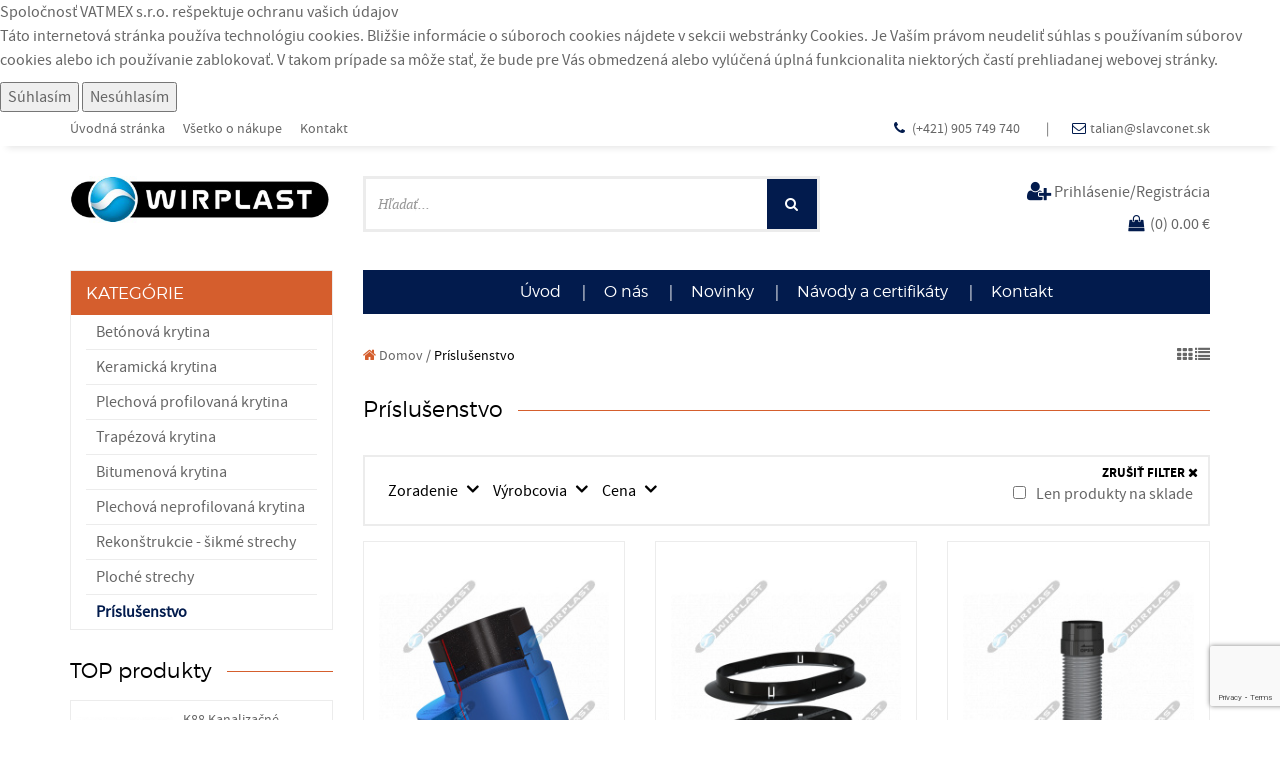

--- FILE ---
content_type: text/html; charset=UTF-8
request_url: https://www.wirplast.sk/k-284-prislusenstvo
body_size: 17023
content:
<!DOCTYPE html>
<html lang="sk">
    <head>
        <meta charset="utf-8" />
        <meta http-equiv="X-UA-Compatible" content="IE=edge">
        <meta name="viewport" content="width=device-width, initial-scale=1.0, maximum-scale=1.0, user-scalable=no">
        <title>
            Príslušenstvo | WIRPLAST - strešné doplnky
        </title>
        <meta name="description" content="Strešné doplnky Wirplast expo jedným ťahom" />
        <meta name="keywords" content="WIRPLAST - strešné doplnky, strešné doplnky, wirplast, odvetrávanie, vetrací komín, anténový prechod, solárny prechod,
sanitárne odvetrávanie, príslušenstvo, betónová krytina, plechová krytina, bitumenová krytina, krytinou, škridla" />
        <meta name="robots" content="index, follow" />
        <meta name="author" content="webex.digital" />
        <!-- for Facebook -->
        <meta property="og:title" content="Príslušenstvo | WIRPLAST - strešné doplnky" />
        <meta property="og:type" content="article" />
        <meta property="og:image" content="https://www.wirplast.sk/design/img/main_logo.png" />
        <meta property="og:url" content="https://www.wirplast.skk-284-prislusenstvo" />
        <meta property="og:description" content="Strešné doplnky Wirplast expo jedným ťahom" />
        <!-- for Facebook -->
        <link href="https://www.wirplast.skk-284-prislusenstvo" rel="canonical" />
                <link rel="shortcut icon" href="design/favicon.ico" />
        <link href="design/css/style.min.css?v=1" rel="stylesheet">
        <script src="//code.jquery.com/jquery.js"></script>
        <script defer async type="text/javascript" src="//cdnjs.cloudflare.com/ajax/libs/jqueryui-touch-punch/0.2.3/jquery.ui.touch-punch.min.js"></script>
        <!--[if lt IE 9]>
            <script src="//oss.maxcdn.com/libs/html5shiv/3.7.0/html5shiv.js"></script>
            <script src="//oss.maxcdn.com/libs/respond.js/1.3.0/respond.min.js"></script>
        <![endif]-->
        <script src="design/js/main.min.js?v=1"></script>
        			<!-- Global site tag (gtag.js) - Google Analytics 25 -->
			<script async src="https://www.googletagmanager.com/gtag/js?id=UA-200240382-1"></script>
			<script>
			  window.dataLayer = window.dataLayer || [];
			  function gtag(){dataLayer.push(arguments);}
			  gtag('js', new Date());
			  gtag('config', 'UA-200240382-1', { 'anonymize_ip': true });
			</script>
        <link rel="stylesheet" href="https://www.wirplast.sk/rse/cookies_disclaimer/cookie_disclaimer.css" type="text/css" />    </head>
    <body>
        <div class="cc_disclaimer">
                <div class="cc_disclaimer_box">
                    <div class="cc_disclaimer_content">
                        <div class="cc_disclaimer_head">
                            Spoločnosť VATMEX s.r.o. rešpektuje ochranu vašich údajov                        </div>
                        <div class="cc_disclaimer_body">
                            <p>
	T&aacute;to internetov&aacute; str&aacute;nka použ&iacute;va technol&oacute;giu cookies. Bliž&scaron;ie inform&aacute;cie o s&uacute;boroch cookies n&aacute;jdete v sekcii webstr&aacute;nky <a href="-subory-cookies" target="_blank">Cookies</a>. Je Va&scaron;&iacute;m pr&aacute;vom neudeliť s&uacute;hlas s použ&iacute;van&iacute;m s&uacute;borov cookies alebo ich použ&iacute;vanie zablokovať. V takom pr&iacute;pade sa m&ocirc;že stať, že bude pre V&aacute;s obmedzen&aacute; alebo vyl&uacute;čen&aacute; &uacute;pln&aacute; funkcionalita niektor&yacute;ch čast&iacute; prehliadanej webovej str&aacute;nky.</p>
                                                    </div>
                        <div class="cc_disclaimer_buttons">
                            <button class="cc_button_allow" type="button" name="consent" onClick="cookies_disclaimer.allow();">
                                Súhlasím                            </button>
                            <button class="cc_button_disallow" type="button" name="button" onClick="cookies_disclaimer.disallow();">
                                Nesúhlasím                            </button>
                        </div>
                    </div>
                </div>
            </div>
                    <div id="top"></div>
        <div class="sideToggleMenuBar" id="side-toggle-menu">
            <nav>
                <ul class="navbar-nav">
                <li class="dropdown">
                <a href="k-312-betonova-krytina" class="dropdown-toggle" data-toggle="dropdown" role="button" aria-haspopup="true" aria-expanded="false">
                    Betónová krytina                                            <span class="caret"></span>
                                    </a>
                                    <ul class="dropdown-menu">
                        <li class="dropdown"><a href="k-356-benders" class="dropdown-toggle" data-toggle="dropdown" role="button" aria-haspopup="true" aria-expanded="false">Benders<span class="caret"></span></a><ul class="dropdown-menu" ><li ><a href="k-362-mecklenburger" >Mecklenburger</a></li><li ><a href="k-363-palema-s" >Palema S</a></li></ul><li class="dropdown"><a href="k-358-km-beta" class="dropdown-toggle" data-toggle="dropdown" role="button" aria-haspopup="true" aria-expanded="false">KM Beta<span class="caret"></span></a><ul class="dropdown-menu" ><li ><a href="k-368-kmb-beta-elegant" >KMB Beta Elegant</a></li><li ><a href="k-369-kmb-beta-briliant" >KMB Beta Briliant</a></li><li ><a href="k-370-kmb-beta-standard" >KMB Beta Štandard</a></li><li ><a href="k-371-kmb-hodonka" >KMB Hodonka</a></li></ul><li class="dropdown"><a href="k-359-euronit" class="dropdown-toggle" data-toggle="dropdown" role="button" aria-haspopup="true" aria-expanded="false">Euronit<span class="caret"></span></a><ul class="dropdown-menu" ><li ><a href="k-374-extra" >Extra</a></li><li ><a href="k-372-profil-s" >Profil S</a></li></ul><li class="dropdown"><a href="k-360-nelskamp" class="dropdown-toggle" data-toggle="dropdown" role="button" aria-haspopup="true" aria-expanded="false">Nelskamp<span class="caret"></span></a><ul class="dropdown-menu" ><li ><a href="k-375-s-pfanne" >S-Pfanne</a></li><li ><a href="k-376-finkenberger---pfanne" >Finkenberger - Pfanne</a></li><li ><a href="k-379-finkenberger---pfanne-clima-life" >Finkenberger - Pfanne Clima Life</a></li><li ><a href="k-377-sigma---pfanne" >Sigma - Pfanne</a></li><li ><a href="k-378-sigme---pfanne-easy-life" >Sigme - Pfanne Easy Life</a></li><li ><a href="k-380-kronen---pfanne" >Kronen - Pfanne</a></li></ul><li class="dropdown"><a href="k-357-bramac" class="dropdown-toggle" data-toggle="dropdown" role="button" aria-haspopup="true" aria-expanded="false">Bramac<span class="caret"></span></a><ul class="dropdown-menu" ><li ><a href="k-364-klasic" >Klasic</a></li><li ><a href="k-365-adria" >Adria</a></li><li ><a href="k-366-moravska" >Moravská</a></li><li ><a href="k-367-montero" >Montero</a></li><li ><a href="k-611-reviva" >Reviva</a></li><li ><a href="k-610-tegalit" >Tegalit</a></li></ul><li class="dropdown"><a href="k-361-mediterran" class="dropdown-toggle" data-toggle="dropdown" role="button" aria-haspopup="true" aria-expanded="false">Mediterran<span class="caret"></span></a><ul class="dropdown-menu" ><li ><a href="k-613-synus" >Synus</a></li><li ><a href="k-382-danubia-colorsystem" >Danubia colorsystem</a></li><li ><a href="k-383-danubia-evo" >Danubia EVO</a></li><li ><a href="k-625-zenit" >Zenit</a></li><li ><a href="k-626-rudno" >Rudno</a></li><li ><a href="k-627-coppo" >Coppo</a></li></ul>                    </ul>
                            </li>
                    <li class="dropdown">
                <a href="k-313-keramicka-krytina" class="dropdown-toggle" data-toggle="dropdown" role="button" aria-haspopup="true" aria-expanded="false">
                    Keramická krytina                                            <span class="caret"></span>
                                    </a>
                                    <ul class="dropdown-menu">
                        <li class="dropdown"><a href="k-355-roben" class="dropdown-toggle" data-toggle="dropdown" role="button" aria-haspopup="true" aria-expanded="false">Roben<span class="caret"></span></a><ul class="dropdown-menu" ><li ><a href="k-385-monza-plus" >Monza Plus</a></li><li ><a href="k-384-piemont" >Piemont</a></li></ul><li class="dropdown"><a href="k-607-tondach" class="dropdown-toggle" data-toggle="dropdown" role="button" aria-haspopup="true" aria-expanded="false">Tondach<span class="caret"></span></a><ul class="dropdown-menu" ><li ><a href="k-608-samba-11" >Samba 11</a></li><li ><a href="k-614-bobrovka---supinove-krytie" >Bobrovka - šupinové krytie</a></li><li ><a href="k-615-bobrovka---korunove-krytie" >Bobrovka - korunove krytie</a></li></ul><li class="dropdown"><a href="k-609-creaton" class="dropdown-toggle" data-toggle="dropdown" role="button" aria-haspopup="true" aria-expanded="false">Creaton<span class="caret"></span></a><ul class="dropdown-menu" ><li ><a href="k-616-domino" >Domino</a></li><li ><a href="k-617-gotenberg" >Gotenberg</a></li><li ><a href="k-618-heidelberg" >Heidelberg</a></li><li ><a href="k-619-titania" >Titania</a></li></ul><li class="dropdown"><a href="k-620-bramac---brass" class="dropdown-toggle" data-toggle="dropdown" role="button" aria-haspopup="true" aria-expanded="false">Bramac - Brass<span class="caret"></span></a><ul class="dropdown-menu" ><li ><a href="k-621-rubin-13-v" >Rubin 13 V</a></li><li ><a href="k-622-rubin-9v" >Rubin 9V</a></li><li ><a href="k-624-turmalin" >Turmalin</a></li></ul>                    </ul>
                            </li>
                    <li class="dropdown">
                <a href="k-314-plechova-profilovana-krytina" class="dropdown-toggle" data-toggle="dropdown" role="button" aria-haspopup="true" aria-expanded="false">
                    Plechová profilovaná krytina                                            <span class="caret"></span>
                                    </a>
                                    <ul class="dropdown-menu">
                        <li class="dropdown"><a href="k-340-lindab" class="dropdown-toggle" data-toggle="dropdown" role="button" aria-haspopup="true" aria-expanded="false">Lindab<span class="caret"></span></a><ul class="dropdown-menu" ><li ><a href="k-389-lpa-l" >LPA L</a></li><li ><a href="k-390-lpa-n" >LPA N</a></li><li ><a href="k-391-lpa-h" >LPA H</a></li><li ><a href="k-392-roca-toscana" >Roca toscana</a></li><li ><a href="k-393-mega" >Mega</a></li><li ><a href="k-394-goodlock" >Goodlock</a></li></ul><li class="dropdown"><a href="k-341-ruukki" class="dropdown-toggle" data-toggle="dropdown" role="button" aria-haspopup="true" aria-expanded="false">Ruukki<span class="caret"></span></a><ul class="dropdown-menu" ><li ><a href="k-396-monterrey" >Monterrey</a></li><li ><a href="k-511-plus" >Plus</a></li><li ><a href="k-512-nova" >Nova</a></li><li ><a href="k-397-decorrey" >Decorrey</a></li><li ><a href="k-398-adamante" >Adamante</a></li><li ><a href="k-513-elite" >Elite</a></li><li ><a href="k-399-hyygge" >Hyygge</a></li><li ><a href="k-514-frigge" >Frigge</a></li><li ><a href="k-400-finnera" >Finnera</a></li></ul><li class="dropdown"><a href="k-342-maslen" class="dropdown-toggle" data-toggle="dropdown" role="button" aria-haspopup="true" aria-expanded="false">Maslen<span class="caret"></span></a><ul class="dropdown-menu" ><li ><a href="k-405-skridplech" >Škridplech</a></li><li ><a href="k-401-gapa" >Gapa</a></li><li ><a href="k-406-symetra-15" >Symetra 15</a></li><li ><a href="k-402-falc-25" >Falc 25</a></li><li ><a href="k-404-alugapa" >AluGAPA</a></li><li ><a href="k-403-unidach" >Unidach</a></li><li ><a href="k-515-klik" >Klik</a></li><li ><a href="k-516-alusyma" >ALUSyma</a></li></ul><li class="dropdown"><a href="k-343-bavit" class="dropdown-toggle" data-toggle="dropdown" role="button" aria-haspopup="true" aria-expanded="false">Bavit<span class="caret"></span></a><ul class="dropdown-menu" ><li ><a href="k-407-vera" >Vera</a></li><li ><a href="k-408-klip" >Klip</a></li></ul><li class="dropdown"><a href="k-344-regamet" class="dropdown-toggle" data-toggle="dropdown" role="button" aria-haspopup="true" aria-expanded="false">Regamet<span class="caret"></span></a><ul class="dropdown-menu" ><li ><a href="k-409-gloria" >Gloria</a></li><li ><a href="k-410-viktoria" >Viktoria</a></li><li ><a href="k-411-olympia" >Olympia</a></li><li ><a href="k-412-roma" >Roma</a></li><li ><a href="k-517-maxima" >Maxima</a></li><li ><a href="k-413-mona" >Mona</a></li><li ><a href="k-518-vivaduoliwia" >Viva/Duo/Liwia</a></li><li ><a href="k-519-pumaduo-ppetra" >Puma/Duo P/Petra</a></li></ul><li class="dropdown"><a href="k-345-blachotrapez" class="dropdown-toggle" data-toggle="dropdown" role="button" aria-haspopup="true" aria-expanded="false">Blachotrapez<span class="caret"></span></a><ul class="dropdown-menu" ><li ><a href="k-418-diament-eco-plus" >Diament ECO Plus</a></li><li ><a href="k-520-diament-eco" >Diament ECO</a></li><li ><a href="k-417-diament-plus" >Diament Plus</a></li><li ><a href="k-521-enigma" >Enigma</a></li><li ><a href="k-522-estima" >Estima</a></li><li ><a href="k-416-german-symetric" >German Symetric</a></li><li ><a href="k-415-germania-symetric" >Germania Symetric</a></li><li ><a href="k-523-janosik" >Janosik</a></li><li ><a href="k-421-joker" >Joker</a></li><li ><a href="k-525-kingas" >Kingas</a></li><li ><a href="k-419-kingas-15" >Kingas 15</a></li><li ><a href="k-420-kingas-eco-plus" >Kingas ECO Plus</a></li><li ><a href="k-414-talia" >Talia</a></li><li ><a href="k-524-tysenia" >Tysenia</a></li></ul><li class="dropdown"><a href="k-347-limblach" class="dropdown-toggle" data-toggle="dropdown" role="button" aria-haspopup="true" aria-expanded="false">Limblach<span class="caret"></span></a><ul class="dropdown-menu" ><li ><a href="k-428-klaudia" >Klaudia</a></li><li ><a href="k-429-aga" >AGA</a></li><li ><a href="k-526-mariii" >Mariii</a></li></ul><li class="dropdown"><a href="k-351-blachprofil-2" class="dropdown-toggle" data-toggle="dropdown" role="button" aria-haspopup="true" aria-expanded="false">Blachprofil 2<span class="caret"></span></a><ul class="dropdown-menu" ><li ><a href="k-437-alfa" >Alfa</a></li><li ><a href="k-527-eco" >Eco</a></li><li ><a href="k-438-beta" >Beta</a></li><li ><a href="k-528-euro" >Euro</a></li><li ><a href="k-529-izi" >Izi</a></li><li ><a href="k-439-omega" >Omega</a></li><li ><a href="k-440-gama" >Gama</a></li></ul><li class="dropdown"><a href="k-346-zartmet" class="dropdown-toggle" data-toggle="dropdown" role="button" aria-haspopup="true" aria-expanded="false">Zartmet<span class="caret"></span></a><ul class="dropdown-menu" ><li ><a href="k-422-diament" >Diament</a></li><li ><a href="k-427-topaz" >Topaz</a></li><li ><a href="k-425-nefryt" >Nefryt</a></li><li ><a href="k-426-opal" >Opal</a></li><li ><a href="k-424-jaspis" >Jaspis</a></li></ul><li class="dropdown"><a href="k-339-balex-metal" class="dropdown-toggle" data-toggle="dropdown" role="button" aria-haspopup="true" aria-expanded="false">Balex Metal<span class="caret"></span></a><ul class="dropdown-menu" ><li ><a href="k-387-spectrum" >Spectrum</a></li><li ><a href="k-388-horyzont" >Horyzont</a></li><li ><a href="k-530-panorama" >Panorama</a></li></ul><li class="dropdown"><a href="k-537-blachom-plus" class="dropdown-toggle" data-toggle="dropdown" role="button" aria-haspopup="true" aria-expanded="false">Blachom Plus<span class="caret"></span></a><ul class="dropdown-menu" ><li ><a href="k-538-bona-plus" >Bona Plus</a></li><li ><a href="k-539-imperia-plus" >Imperia Plus</a></li><li ><a href="k-540-korona-plus" >Korona Plus</a></li><li ><a href="k-541-joker" >Joker</a></li><li ><a href="k-542-perla-plus" >Perla Plus</a></li><li ><a href="k-543-amalfi-plus" >Amalfi Plus</a></li><li ><a href="k-544-beskind-plus" >Beskind Plus</a></li></ul><li class="dropdown"><a href="k-352-satjam" class="dropdown-toggle" data-toggle="dropdown" role="button" aria-haspopup="true" aria-expanded="false">Satjam<span class="caret"></span></a><ul class="dropdown-menu" ><li ><a href="k-441-satjam-roof" >Satjam Roof</a></li><li ><a href="k-442-satjam-grande" >Satjam Grande</a></li><li ><a href="k-443-satjam-trend" >Satjam Trend</a></li><li ><a href="k-531-satjam-rapid-510" >Satjam Rapid 510</a></li><li ><a href="k-532-satjam-taurus-premium" >Satjam Taurus Premium</a></li><li ><a href="k-444-satjam-bond-metalic" >Satjam Bond Metalic</a></li></ul><li class="dropdown"><a href="k-353-kjg-as" class="dropdown-toggle" data-toggle="dropdown" role="button" aria-haspopup="true" aria-expanded="false">KJG a.s.<span class="caret"></span></a><ul class="dropdown-menu" ><li ><a href="k-445-uni1" >UNI1</a></li><li ><a href="k-446-uni2" >UNI2</a></li></ul><li class="dropdown"><a href="k-545-blachodach-hornval" class="dropdown-toggle" data-toggle="dropdown" role="button" aria-haspopup="true" aria-expanded="false">Blachodach (Hornval)<span class="caret"></span></a><ul class="dropdown-menu" ><li ><a href="k-546-bingo" >Bingo</a></li><li ><a href="k-547-bravo" >Bravo</a></li><li ><a href="k-548-flamenco" >Flamenco</a></li><li ><a href="k-549-twist" >Twist</a></li><li ><a href="k-550-sonata" >Sonata</a></li></ul><li class="dropdown"><a href="k-551-wetterbest" class="dropdown-toggle" data-toggle="dropdown" role="button" aria-haspopup="true" aria-expanded="false">Wetterbest<span class="caret"></span></a><ul class="dropdown-menu" ><li ><a href="k-552-clasic" >Clasic</a></li><li ><a href="k-553-plus" >Plus</a></li><li ><a href="k-554-wind" >Wind</a></li><li ><a href="k-555-gladiator" >Gladiator</a></li></ul><li class="dropdown"><a href="k-556-wat" class="dropdown-toggle" data-toggle="dropdown" role="button" aria-haspopup="true" aria-expanded="false">WAT<span class="caret"></span></a><ul class="dropdown-menu" ><li ><a href="k-557-major" >Major</a></li><li ><a href="k-558-fala" >Fala</a></li><li ><a href="k-559-lena" >Lena</a></li><li ><a href="k-560-galla" >Galla</a></li></ul><li class="dropdown"><a href="k-561-budmat" class="dropdown-toggle" data-toggle="dropdown" role="button" aria-haspopup="true" aria-expanded="false">Budmat<span class="caret"></span></a><ul class="dropdown-menu" ><li ><a href="k-562-sara" >Sara</a></li><li ><a href="k-563-zefir" >Zefir</a></li><li ><a href="k-564-polonia" >Polonia</a></li><li ><a href="k-565-aria" >Aria</a></li><li ><a href="k-566-venecija" >Venecija</a></li><li ><a href="k-567-wenus" >Wenus</a></li><li ><a href="k-568-murano" >Murano</a></li><li ><a href="k-569-bella-sara" >Bella Sara</a></li><li ><a href="k-570-ferarra" >Ferarra</a></li><li ><a href="k-571-rialto" >Rialto</a></li></ul><li class="dropdown"><a href="k-572-plannja" class="dropdown-toggle" data-toggle="dropdown" role="button" aria-haspopup="true" aria-expanded="false">Plannja<span class="caret"></span></a><ul class="dropdown-menu" ><li ><a href="k-573-regent-grand" >Regent Grand</a></li><li ><a href="k-574-regola" >Regola</a></li><li ><a href="k-575-rapid" >Rapid</a></li><li ><a href="k-576-smart" >Smart</a></li><li ><a href="k-577-scandic" >Scandic</a></li><li ><a href="k-578-flex" >Flex</a></li><li ><a href="k-579-royal" >Royal</a></li></ul><li class="dropdown"><a href="k-580-metrotile" class="dropdown-toggle" data-toggle="dropdown" role="button" aria-haspopup="true" aria-expanded="false">Metrotile<span class="caret"></span></a><ul class="dropdown-menu" ><li ><a href="k-581-standard" >Štandard</a></li><li ><a href="k-582-klasic" >Klasic</a></li><li ><a href="k-583-panel" >Panel</a></li><li ><a href="k-584-sindel" >Šindeľ</a></li><li ><a href="k-585-klip" >Klip</a></li><li ><a href="k-586-gallo" >Gallo</a></li><li ><a href="k-587-skridla" >Škridľa</a></li></ul><li class="dropdown"><a href="k-588-borga" class="dropdown-toggle" data-toggle="dropdown" role="button" aria-haspopup="true" aria-expanded="false">Borga<span class="caret"></span></a><ul class="dropdown-menu" ><li ><a href="k-589-elegant" >Elegant</a></li></ul><li class="dropdown"><a href="k-590-blachy-pruszynski" class="dropdown-toggle" data-toggle="dropdown" role="button" aria-haspopup="true" aria-expanded="false">Blachy Pruszynski<span class="caret"></span></a><ul class="dropdown-menu" ><li ><a href="k-591-szafir" >Szafir</a></li><li ><a href="k-592-rubin-plus" >Rubin Plus</a></li><li ><a href="k-593-kron" >Kron</a></li><li ><a href="k-594-arad" >ARAD</a></li><li ><a href="k-595-loara" >Loara</a></li><li ><a href="k-596-modus" >Modus</a></li><li ><a href="k-597-gryf" >Gryf</a></li><li ><a href="k-598-irid" >Irid</a></li><li ><a href="k-599-ren" >Ren</a></li><li ><a href="k-600-tur" >Tur</a></li></ul><li class="dropdown"><a href="k-601-kom---trade-sro" class="dropdown-toggle" data-toggle="dropdown" role="button" aria-haspopup="true" aria-expanded="false">Kom - trade s.r.o.<span class="caret"></span></a><ul class="dropdown-menu" ><li ><a href="k-602-diament-eco-plus" >Diament ECO Plus</a></li><li ><a href="k-603-joker" >Joker</a></li><li ><a href="k-604-kingas-eco-plus" >Kingas ECO Plus</a></li></ul><li class="dropdown"><a href="k-348-cognor" class="dropdown-toggle" data-toggle="dropdown" role="button" aria-haspopup="true" aria-expanded="false">Cognor<span class="caret"></span></a><ul class="dropdown-menu" ><li ><a href="k-430-kinga-plus" >Kinga Plus</a></li></ul><li class="dropdown"><a href="k-349-domblach" class="dropdown-toggle" data-toggle="dropdown" role="button" aria-haspopup="true" aria-expanded="false">DomBlach<span class="caret"></span></a><ul class="dropdown-menu" ><li ><a href="k-431-perla" >Perla</a></li><li ><a href="k-432-bona" >Bona</a></li><li ><a href="k-433-joker" >Joker</a></li></ul><li class="dropdown"><a href="k-350-blisteel" class="dropdown-toggle" data-toggle="dropdown" role="button" aria-haspopup="true" aria-expanded="false">Blisteel<span class="caret"></span></a><ul class="dropdown-menu" ><li ><a href="k-434-stamina" >Stamina</a></li><li ><a href="k-435-bobrina" >Bobrina</a></li><li ><a href="k-436-merida" >Merida</a></li></ul><li class="dropdown"><a href="k-354-florian-centrum" class="dropdown-toggle" data-toggle="dropdown" role="button" aria-haspopup="true" aria-expanded="false">Florian Centrum<span class="caret"></span></a><ul class="dropdown-menu" ><li ><a href="k-447-florina" >Florina</a></li><li ><a href="k-448-kinga" >Kinga</a></li><li ><a href="k-533-kobra" >Kobra</a></li><li ><a href="k-449-europa" >Europa</a></li><li ><a href="k-534-klara" >Klara</a></li><li ><a href="k-535-flora" >Flora</a></li><li ><a href="k-536-finezja" >Finezja</a></li></ul>                    </ul>
                            </li>
                    <li class="dropdown">
                <a href="k-315-trapezova-krytina" class="dropdown-toggle" data-toggle="dropdown" role="button" aria-haspopup="true" aria-expanded="false">
                    Trapézová krytina                                            <span class="caret"></span>
                                    </a>
                                    <ul class="dropdown-menu">
                        <li class="dropdown"><a href="k-325-balex-metal" class="dropdown-toggle" data-toggle="dropdown" role="button" aria-haspopup="true" aria-expanded="false">Balex Metal<span class="caret"></span></a><ul class="dropdown-menu" ><li ><a href="k-450-t---7" >T - 7</a></li><li ><a href="k-451-t---12" >T - 12</a></li><li ><a href="k-452-t---18" >T - 18</a></li><li ><a href="k-453-t---35" >T - 35</a></li></ul><li class="dropdown"><a href="k-326-lindab" class="dropdown-toggle" data-toggle="dropdown" role="button" aria-haspopup="true" aria-expanded="false">Lindab<span class="caret"></span></a><ul class="dropdown-menu" ><li ><a href="k-454-lpa-l" >LPA L</a></li><li ><a href="k-455-t---12" >T - 12</a></li><li ><a href="k-456-t---18" >T - 18</a></li><li ><a href="k-457-t---35" >T - 35</a></li></ul><li class="dropdown"><a href="k-327-ruukki" class="dropdown-toggle" data-toggle="dropdown" role="button" aria-haspopup="true" aria-expanded="false">Ruukki<span class="caret"></span></a><ul class="dropdown-menu" ><li ><a href="k-458-t---7" >T - 7</a></li><li ><a href="k-459-t---12" >T - 12</a></li><li ><a href="k-460-t---18" >T - 18</a></li><li ><a href="k-461-t---35" >T - 35</a></li></ul><li class="dropdown"><a href="k-328-maslen" class="dropdown-toggle" data-toggle="dropdown" role="button" aria-haspopup="true" aria-expanded="false">Maslen<span class="caret"></span></a><ul class="dropdown-menu" ><li ><a href="k-462-t---7" >T - 7</a></li><li ><a href="k-463-t---12" >T - 12</a></li><li ><a href="k-464-t---18" >T - 18</a></li><li ><a href="k-465-t---35" >T - 35</a></li></ul><li class="dropdown"><a href="k-329-bavit" class="dropdown-toggle" data-toggle="dropdown" role="button" aria-haspopup="true" aria-expanded="false">Bavit<span class="caret"></span></a><ul class="dropdown-menu" ><li ><a href="k-466-t---7" >T - 7</a></li><li ><a href="k-467-t---12" >T - 12</a></li><li ><a href="k-468-t---18" >T - 18</a></li><li ><a href="k-469-t---35" >T - 35</a></li></ul><li class="dropdown"><a href="k-330-regamet" class="dropdown-toggle" data-toggle="dropdown" role="button" aria-haspopup="true" aria-expanded="false">Regamet<span class="caret"></span></a><ul class="dropdown-menu" ><li ><a href="k-470-t---7" >T - 7</a></li><li ><a href="k-471-t---12" >T - 12</a></li><li ><a href="k-472-t---18" >T - 18</a></li><li ><a href="k-473-t---35" >T - 35</a></li></ul><li class="dropdown"><a href="k-331-blachotrapez" class="dropdown-toggle" data-toggle="dropdown" role="button" aria-haspopup="true" aria-expanded="false">Blachotrapez<span class="caret"></span></a><ul class="dropdown-menu" ><li ><a href="k-474-t---7" >T - 7</a></li><li ><a href="k-475-t---12" >T - 12</a></li><li ><a href="k-476-t---18" >T - 18</a></li><li ><a href="k-477-t---35" >T - 35</a></li></ul><li class="dropdown"><a href="k-332-zartmet" class="dropdown-toggle" data-toggle="dropdown" role="button" aria-haspopup="true" aria-expanded="false">ZARTMET<span class="caret"></span></a><ul class="dropdown-menu" ><li ><a href="k-478-t---7" >T - 7</a></li><li ><a href="k-479-t---12" >T - 12</a></li><li ><a href="k-480-t---18" >T - 18</a></li><li ><a href="k-481-t---35" >T - 35</a></li></ul><li class="dropdown"><a href="k-333-limblach" class="dropdown-toggle" data-toggle="dropdown" role="button" aria-haspopup="true" aria-expanded="false">Limblach<span class="caret"></span></a><ul class="dropdown-menu" ><li ><a href="k-482-t---7" >T - 7</a></li><li ><a href="k-483-t---12" >T - 12</a></li><li ><a href="k-484-t---18" >T - 18</a></li><li ><a href="k-485-t---35" >T - 35</a></li></ul><li class="dropdown"><a href="k-334-cognor" class="dropdown-toggle" data-toggle="dropdown" role="button" aria-haspopup="true" aria-expanded="false">Cognor<span class="caret"></span></a><ul class="dropdown-menu" ><li ><a href="k-486-t---7" >T - 7</a></li><li ><a href="k-487-t---12" >T - 12</a></li><li ><a href="k-488-t---18" >T - 18</a></li><li ><a href="k-489-t---35" >T - 35</a></li></ul><li class="dropdown"><a href="k-335-domblach" class="dropdown-toggle" data-toggle="dropdown" role="button" aria-haspopup="true" aria-expanded="false">DomBlach<span class="caret"></span></a><ul class="dropdown-menu" ><li ><a href="k-490-t---7" >T - 7</a></li><li ><a href="k-491-t---12" >T - 12</a></li><li ><a href="k-492-t---18" >T - 18</a></li><li ><a href="k-493-t---35" >T - 35</a></li></ul><li class="dropdown"><a href="k-336-blisteel" class="dropdown-toggle" data-toggle="dropdown" role="button" aria-haspopup="true" aria-expanded="false">Blisteel<span class="caret"></span></a><ul class="dropdown-menu" ><li ><a href="k-494-t---7" >T - 7</a></li><li ><a href="k-495-t---12" >T - 12</a></li><li ><a href="k-496-t---18" >T - 18</a></li><li ><a href="k-497-t---35" >T - 35</a></li></ul><li class="dropdown"><a href="k-337-blachprofil-2" class="dropdown-toggle" data-toggle="dropdown" role="button" aria-haspopup="true" aria-expanded="false">Blachprofil 2<span class="caret"></span></a><ul class="dropdown-menu" ><li ><a href="k-498-t---7" >T - 7</a></li><li ><a href="k-499-t---12" >T - 12</a></li><li ><a href="k-500-t---14" >T - 14</a></li><li ><a href="k-501-t---18" >T - 18</a></li><li ><a href="k-502-t---18-eco" >T - 18 ECO</a></li><li ><a href="k-503-t---35" >T - 35</a></li><li ><a href="k-504-t---35-eco" >T - 35 ECO</a></li><li ><a href="k-605-" ></a></li></ul><li class="dropdown"><a href="k-338-satjam" class="dropdown-toggle" data-toggle="dropdown" role="button" aria-haspopup="true" aria-expanded="false">Satjam<span class="caret"></span></a><ul class="dropdown-menu" ><li ><a href="k-505-t---7" >T - 7</a></li><li ><a href="k-506-t---14" >T - 14</a></li><li ><a href="k-507-t---16" >T - 16</a></li><li ><a href="k-508-sat18" >SAT18</a></li><li ><a href="k-509-t---20" >T - 20</a></li><li ><a href="k-510-sat35" >SAT35</a></li></ul>                    </ul>
                            </li>
                    <li class="dropdown">
                <a href="k-316-bitumenova-krytina" class="dropdown-toggle" data-toggle="dropdown" role="button" aria-haspopup="true" aria-expanded="false">
                    Bitumenová krytina                                            <span class="caret"></span>
                                    </a>
                                    <ul class="dropdown-menu">
                        <li ><a href="k-323-asfaltove-sindle" >Asfaltové šindle</a></li><li ><a href="k-324-asfaltove-pasy" >Asfaltové pásy</a></li>                    </ul>
                            </li>
                    <li >
                <a href="k-317-plechova-neprofilovana-krytina" >
                    Plechová neprofilovaná krytina                                    </a>
                            </li>
                    <li class="dropdown">
                <a href="k-318-rekonstrukcie---sikme-strechy" class="dropdown-toggle" data-toggle="dropdown" role="button" aria-haspopup="true" aria-expanded="false">
                    Rekonštrukcie - šikmé strechy                                            <span class="caret"></span>
                                    </a>
                                    <ul class="dropdown-menu">
                        <li ><a href="k-320-asfaltove-sindle" >Asfaltové šindle</a></li><li ><a href="k-321-asfaltove-pasy" >Asfaltové pásy</a></li><li ><a href="k-322-sablonovy---vlnity" >Šablonový - vlnitý</a></li>                    </ul>
                            </li>
                    <li >
                <a href="k-319-ploche-strechy" >
                    Ploché strechy                                    </a>
                            </li>
                    <li >
                <a href="k-284-prislusenstvo" >
                    Príslušenstvo                                    </a>
                            </li>
</ul><ul class="navbar-nav menu-bar">
        <li 
                    >
                <a href="/"  class=" ">
                                            Úvod
                                    </a>
            </li>
        <li 
                    >
                <a href="-o-nas"  class=" ">
                                            O nás
                                    </a>
            </li>
        <li 
                    >
                <a href="-novinky"  class=" ">
                                            Novinky
                                    </a>
            </li>
        <li 
                    >
                <a href="-navody-a-certifikaty"  class=" ">
                                            Návody a certifikáty
                                    </a>
            </li>
        <li 
                    >
                <a href="-kontakt"  class=" ">
                                            Kontakt
                                    </a>
            </li></ul>            </nav>
        </div>
        <header class="container-fluid header_top hidden-xs hidden-sm hidden-print">
            <div class="row">
                <div class="container">
                    <div class="row">
                        <div class="col-sm-7 col-sm-push-5 text-right header_top_right">
                            <ul>
        <li 
                    >
                <a href="tel:+421905749740"  class=" ">
                                            (+421) 905 749 740
                                    </a>
                &nbsp;<span>|</span>
            </li>
        <li 
                    >
                <a href="mailto:talian@slavconet.sk"  class=" ">
                                            talian@slavconet.sk
                                    </a>
            </li>                            </ul>
                        </div>
                        <div class="col-sm-5 col-sm-pull-7 header_top_left">
                            <div class="navbar-header navbar-default" role="navigation">
                                <button type="button" class="navbar-toggle" data-toggle="collapse" data-target=".navbar-ex3-collapse">
                                    <span class="sr-only">Toggle navigation</span>
                                    <span class="icon-bar"></span>
                                    <span class="icon-bar"></span>
                                    <span class="icon-bar"></span>
                                </button>
                            </div>
                            <div class="collapse navbar-collapse navbar-ex3-collapse">
                                <ul>
        <li 
                    >
                <a href="/"  class=" ">
                                            Úvodná stránka
                                    </a>
            </li>
        <li 
                    >
                <a href="-vsetko-o-nakupe"  class=" ">
                                            Všetko o nákupe
                                    </a>
            </li>
        <li 
                    >
                <a href="-kontakt"  class=" ">
                                            Kontakt
                                    </a>
            </li>                                </ul>
                            </div>
                        </div>
                    </div>
                </div>
            </div>
        </header>
        <!-- /HEADER-TOP -->
        <header class="container header xs-header hidden-print">
            <div class="row">
                <div class="col-xs-6 col-sm-3 col-md-3 main_logo">
                    <a href="https://www.wirplast.sk/">
                        <img src="design/images/main_logo.png?v=1" class="img-responsive" alt="WIRPLAST - strešné doplnky" />
                    </a>
                </div>
                <div class="col-xs-6 col-sm-4 col-md-4 col-md-push-5 icons">
                    <ul class="text-right header_nav">
                        <li class="">
                            <button type="button" class="search-toggle-btn visible-xs visible-sm" id="searchBarToggleBtn" data-target="#search-bar-toggle">
                                <i class="fa fa-search" aria-hidden="true"></i>
                            </button>
                            <span class="navbar-item-desc">
                                Hľadať
                            </span>
                        </li>
                                    <li>
                <a href="-moje-konto">
                    <i class="fa fa-lg fa-user-plus"></i> <span class="hidden-xs hidden-sm">Prihlásenie/Registrácia</span>
                </a>
                <span class="navbar-item-desc">
                    Prihlásenie
                </span>
            </li>
<li class="cartbox">
	<a id="cart" href="-kosik">
		<i class="fa fa-shopping-bag" aria-hidden="true"></i>&nbsp;
        <span class="kosikTotal">
        	(<span class="kosikTotalPocet">0</span>)
        </span>
        <span class="kosikTotalSuma">0.00 &euro;</span>
	</a>
	<span class="navbar-item-desc">
        Košík
    </span>
</li>
                        <li class="">
                            <button type="button" class="navbar-toggle side-toggle-btn collapsed" id="sideBarToggleBtn" data-target="#side-toggle-menu">
                                <span class="icon-bar"></span>
                                <span class="icon-bar"></span>
                                <span class="icon-bar"></span>
                            </button>
                            <span class="navbar-item-desc">
                                Menu
                            </span>
                        </li>
                    </ul>
                </div>
                <div class="cleaner visible-xs-block visible-sm-block"></div>
                <div class="col-xs-12 col-sm-12 col-md-5 col-md-pull-4 collapse searchBox" id="search-bar-toggle">
<form method="GET" action="eshop.php" id="search_form" onsubmit="work_start();">
    <input type="hidden" name="mod" value="result" />
    <div class="input-group">
        <div class="row">
                        <div class="col-xs-12 col-sm-12 col-lg-12">
                <input type="text" id="searchKeyword" onChange="removeAccents(this)" name="keywords" class="form-control" placeholder="Hľadať..." value="" autocomplete="off" />
            </div>
            <script>
                function removeAccents(input) {
                    console.log(input.value);
                    input.value = input.value.normalize('NFD').replace(/[\u0300-\u036f]/g, '');
                    console.log(input.value);
                }
            </script>
        </div>
        <span class="input-group-btn">
            <button class="btn btn-default" type="submit">
                <i class="fa fa-search" aria-hidden="true"></i>
            </button>
        </span>
    </div>
    <div id="instantsearch">
        <div class="isrch_main">
            <div id="instantsearch_content">&nbsp;</div>
        </div>
        <div class="isrch_bottom">
            <a onclick="$('#search_form').submit();">
                <i class="fa fa-search-plus" aria-hidden="true"></i>&nbsp;zobraziť všetky výsledky            </a>
        </div>
    </div>
</form>
                </div>
            </div>
        </header>
        <!-- /HEADER -->
        <div class="container main_content">
            <div class="row">
                <aside class="col-md-3 main_content_left  hidden-xs hidden-sm hidden-print">
                    <div class="navigation-left">
                        <div class="navbar-header navbar-default" role="navigation">
                            <div class="collapse navbar-collapse navbar-ex1-collapse">
                                <div class="box_margin visible-xs"><ul class="navigation-left-box">
        <li 
                    >
                <a href="/"  class=" ">
                                            Úvod
                                    </a>
            </li>
        <li 
                    >
                <a href="-o-nas"  class=" ">
                                            O nás
                                    </a>
            </li>
        <li 
                    >
                <a href="-novinky"  class=" ">
                                            Novinky
                                    </a>
            </li>
        <li 
                    >
                <a href="-navody-a-certifikaty"  class=" ">
                                            Návody a certifikáty
                                    </a>
            </li>
        <li 
                    >
                <a href="-kontakt"  class=" ">
                                            Kontakt
                                    </a>
            </li></ul></div><div class="box_margin"><ul class="navigation-left-box"><li><span class="nlb_title nlb_title01">KATEGÓRIE</span></li>    
            <li class="dropdown">
                    <a href="k-312-betonova-krytina" class="nav_imp rozklik ">
                        <span class=" ">
                            Betónová krytina                            <!--span class="toggleBtn ">
                                <i class="fa fa-angle-down" aria-hidden="true"></i>
                            </span-->
                        </span>
                    </a>
                    <ul class="dropdown-menu" style="">
            <li class="dropdown">
                    <a href="k-356-benders" class="nav_imp rozklik">
                        <span>
                            Benders                            <span class="toggleBtn ">
                                <i class="fa fa-angle-down" aria-hidden="true"></i>
                            </span>
                        </span>
                    </a>
                    <ul class="dropdown-menu" style="">
            <li class="">
                                    <a href="k-362-mecklenburger" class="">
                        Mecklenburger                    </a>
                            </li>
            <li class="">
                                    <a href="k-363-palema-s" class="">
                        Palema S                    </a>
                            </li></ul>            </li>
            <li class="dropdown">
                    <a href="k-358-km-beta" class="nav_imp rozklik">
                        <span>
                            KM Beta                            <span class="toggleBtn ">
                                <i class="fa fa-angle-down" aria-hidden="true"></i>
                            </span>
                        </span>
                    </a>
                    <ul class="dropdown-menu" style="">
            <li class="">
                                    <a href="k-368-kmb-beta-elegant" class="">
                        KMB Beta Elegant                    </a>
                            </li>
            <li class="">
                                    <a href="k-369-kmb-beta-briliant" class="">
                        KMB Beta Briliant                    </a>
                            </li>
            <li class="">
                                    <a href="k-370-kmb-beta-standard" class="">
                        KMB Beta Štandard                    </a>
                            </li>
            <li class="">
                                    <a href="k-371-kmb-hodonka" class="">
                        KMB Hodonka                    </a>
                            </li></ul>            </li>
            <li class="dropdown">
                    <a href="k-359-euronit" class="nav_imp rozklik">
                        <span>
                            Euronit                            <span class="toggleBtn ">
                                <i class="fa fa-angle-down" aria-hidden="true"></i>
                            </span>
                        </span>
                    </a>
                    <ul class="dropdown-menu" style="">
            <li class="">
                                    <a href="k-374-extra" class="">
                        Extra                    </a>
                            </li>
            <li class="">
                                    <a href="k-372-profil-s" class="">
                        Profil S                    </a>
                            </li></ul>            </li>
            <li class="dropdown">
                    <a href="k-360-nelskamp" class="nav_imp rozklik">
                        <span>
                            Nelskamp                            <span class="toggleBtn ">
                                <i class="fa fa-angle-down" aria-hidden="true"></i>
                            </span>
                        </span>
                    </a>
                    <ul class="dropdown-menu" style="">
            <li class="">
                                    <a href="k-375-s-pfanne" class="">
                        S-Pfanne                    </a>
                            </li>
            <li class="">
                                    <a href="k-376-finkenberger---pfanne" class="">
                        Finkenberger - Pfanne                    </a>
                            </li>
            <li class="">
                                    <a href="k-379-finkenberger---pfanne-clima-life" class="">
                        Finkenberger - Pfanne Clima Life                    </a>
                            </li>
            <li class="">
                                    <a href="k-377-sigma---pfanne" class="">
                        Sigma - Pfanne                    </a>
                            </li>
            <li class="">
                                    <a href="k-378-sigme---pfanne-easy-life" class="">
                        Sigme - Pfanne Easy Life                    </a>
                            </li>
            <li class="">
                                    <a href="k-380-kronen---pfanne" class="">
                        Kronen - Pfanne                    </a>
                            </li></ul>            </li>
            <li class="dropdown">
                    <a href="k-357-bramac" class="nav_imp rozklik">
                        <span>
                            Bramac                            <span class="toggleBtn ">
                                <i class="fa fa-angle-down" aria-hidden="true"></i>
                            </span>
                        </span>
                    </a>
                    <ul class="dropdown-menu" style="">
            <li class="">
                                    <a href="k-364-klasic" class="">
                        Klasic                    </a>
                            </li>
            <li class="">
                                    <a href="k-365-adria" class="">
                        Adria                    </a>
                            </li>
            <li class="">
                                    <a href="k-366-moravska" class="">
                        Moravská                    </a>
                            </li>
            <li class="">
                                    <a href="k-367-montero" class="">
                        Montero                    </a>
                            </li>
            <li class="">
                                    <a href="k-611-reviva" class="">
                        Reviva                    </a>
                            </li>
            <li class="">
                                    <a href="k-610-tegalit" class="">
                        Tegalit                    </a>
                            </li></ul>            </li>
            <li class="dropdown">
                    <a href="k-361-mediterran" class="nav_imp rozklik">
                        <span>
                            Mediterran                            <span class="toggleBtn ">
                                <i class="fa fa-angle-down" aria-hidden="true"></i>
                            </span>
                        </span>
                    </a>
                    <ul class="dropdown-menu" style="">
            <li class="">
                                    <a href="k-613-synus" class="">
                        Synus                    </a>
                            </li>
            <li class="">
                                    <a href="k-382-danubia-colorsystem" class="">
                        Danubia colorsystem                    </a>
                            </li>
            <li class="">
                                    <a href="k-383-danubia-evo" class="">
                        Danubia EVO                    </a>
                            </li>
            <li class="">
                                    <a href="k-625-zenit" class="">
                        Zenit                    </a>
                            </li>
            <li class="">
                                    <a href="k-626-rudno" class="">
                        Rudno                    </a>
                            </li>
            <li class="">
                                    <a href="k-627-coppo" class="">
                        Coppo                    </a>
                            </li></ul>            </li>                    </ul>
                            </li>
            <li class="dropdown">
                    <a href="k-313-keramicka-krytina" class="nav_imp rozklik ">
                        <span class=" ">
                            Keramická krytina                            <!--span class="toggleBtn ">
                                <i class="fa fa-angle-down" aria-hidden="true"></i>
                            </span-->
                        </span>
                    </a>
                    <ul class="dropdown-menu" style="">
            <li class="dropdown">
                    <a href="k-355-roben" class="nav_imp rozklik">
                        <span>
                            Roben                            <span class="toggleBtn ">
                                <i class="fa fa-angle-down" aria-hidden="true"></i>
                            </span>
                        </span>
                    </a>
                    <ul class="dropdown-menu" style="">
            <li class="">
                                    <a href="k-385-monza-plus" class="">
                        Monza Plus                    </a>
                            </li>
            <li class="">
                                    <a href="k-384-piemont" class="">
                        Piemont                    </a>
                            </li></ul>            </li>
            <li class="dropdown">
                    <a href="k-607-tondach" class="nav_imp rozklik">
                        <span>
                            Tondach                            <span class="toggleBtn ">
                                <i class="fa fa-angle-down" aria-hidden="true"></i>
                            </span>
                        </span>
                    </a>
                    <ul class="dropdown-menu" style="">
            <li class="">
                                    <a href="k-608-samba-11" class="">
                        Samba 11                    </a>
                            </li>
            <li class="">
                                    <a href="k-614-bobrovka---supinove-krytie" class="">
                        Bobrovka - šupinové krytie                    </a>
                            </li>
            <li class="">
                                    <a href="k-615-bobrovka---korunove-krytie" class="">
                        Bobrovka - korunove krytie                    </a>
                            </li></ul>            </li>
            <li class="dropdown">
                    <a href="k-609-creaton" class="nav_imp rozklik">
                        <span>
                            Creaton                            <span class="toggleBtn ">
                                <i class="fa fa-angle-down" aria-hidden="true"></i>
                            </span>
                        </span>
                    </a>
                    <ul class="dropdown-menu" style="">
            <li class="">
                                    <a href="k-616-domino" class="">
                        Domino                    </a>
                            </li>
            <li class="">
                                    <a href="k-617-gotenberg" class="">
                        Gotenberg                    </a>
                            </li>
            <li class="">
                                    <a href="k-618-heidelberg" class="">
                        Heidelberg                    </a>
                            </li>
            <li class="">
                                    <a href="k-619-titania" class="">
                        Titania                    </a>
                            </li></ul>            </li>
            <li class="dropdown">
                    <a href="k-620-bramac---brass" class="nav_imp rozklik">
                        <span>
                            Bramac - Brass                            <span class="toggleBtn ">
                                <i class="fa fa-angle-down" aria-hidden="true"></i>
                            </span>
                        </span>
                    </a>
                    <ul class="dropdown-menu" style="">
            <li class="">
                                    <a href="k-621-rubin-13-v" class="">
                        Rubin 13 V                    </a>
                            </li>
            <li class="">
                                    <a href="k-622-rubin-9v" class="">
                        Rubin 9V                    </a>
                            </li>
            <li class="">
                                    <a href="k-624-turmalin" class="">
                        Turmalin                    </a>
                            </li></ul>            </li>                    </ul>
                            </li>
            <li class="dropdown">
                    <a href="k-314-plechova-profilovana-krytina" class="nav_imp rozklik ">
                        <span class=" ">
                            Plechová profilovaná krytina                            <!--span class="toggleBtn ">
                                <i class="fa fa-angle-down" aria-hidden="true"></i>
                            </span-->
                        </span>
                    </a>
                    <ul class="dropdown-menu" style="">
            <li class="dropdown">
                    <a href="k-340-lindab" class="nav_imp rozklik">
                        <span>
                            Lindab                            <span class="toggleBtn ">
                                <i class="fa fa-angle-down" aria-hidden="true"></i>
                            </span>
                        </span>
                    </a>
                    <ul class="dropdown-menu" style="">
            <li class="">
                                    <a href="k-389-lpa-l" class="">
                        LPA L                    </a>
                            </li>
            <li class="">
                                    <a href="k-390-lpa-n" class="">
                        LPA N                    </a>
                            </li>
            <li class="">
                                    <a href="k-391-lpa-h" class="">
                        LPA H                    </a>
                            </li>
            <li class="">
                                    <a href="k-392-roca-toscana" class="">
                        Roca toscana                    </a>
                            </li>
            <li class="">
                                    <a href="k-393-mega" class="">
                        Mega                    </a>
                            </li>
            <li class="">
                                    <a href="k-394-goodlock" class="">
                        Goodlock                    </a>
                            </li></ul>            </li>
            <li class="dropdown">
                    <a href="k-341-ruukki" class="nav_imp rozklik">
                        <span>
                            Ruukki                            <span class="toggleBtn ">
                                <i class="fa fa-angle-down" aria-hidden="true"></i>
                            </span>
                        </span>
                    </a>
                    <ul class="dropdown-menu" style="">
            <li class="">
                                    <a href="k-396-monterrey" class="">
                        Monterrey                    </a>
                            </li>
            <li class="">
                                    <a href="k-511-plus" class="">
                        Plus                    </a>
                            </li>
            <li class="">
                                    <a href="k-512-nova" class="">
                        Nova                    </a>
                            </li>
            <li class="">
                                    <a href="k-397-decorrey" class="">
                        Decorrey                    </a>
                            </li>
            <li class="">
                                    <a href="k-398-adamante" class="">
                        Adamante                    </a>
                            </li>
            <li class="">
                                    <a href="k-513-elite" class="">
                        Elite                    </a>
                            </li>
            <li class="">
                                    <a href="k-399-hyygge" class="">
                        Hyygge                    </a>
                            </li>
            <li class="">
                                    <a href="k-514-frigge" class="">
                        Frigge                    </a>
                            </li>
            <li class="">
                                    <a href="k-400-finnera" class="">
                        Finnera                    </a>
                            </li></ul>            </li>
            <li class="dropdown">
                    <a href="k-342-maslen" class="nav_imp rozklik">
                        <span>
                            Maslen                            <span class="toggleBtn ">
                                <i class="fa fa-angle-down" aria-hidden="true"></i>
                            </span>
                        </span>
                    </a>
                    <ul class="dropdown-menu" style="">
            <li class="">
                                    <a href="k-405-skridplech" class="">
                        Škridplech                    </a>
                            </li>
            <li class="">
                                    <a href="k-401-gapa" class="">
                        Gapa                    </a>
                            </li>
            <li class="">
                                    <a href="k-406-symetra-15" class="">
                        Symetra 15                    </a>
                            </li>
            <li class="">
                                    <a href="k-402-falc-25" class="">
                        Falc 25                    </a>
                            </li>
            <li class="">
                                    <a href="k-404-alugapa" class="">
                        AluGAPA                    </a>
                            </li>
            <li class="">
                                    <a href="k-403-unidach" class="">
                        Unidach                    </a>
                            </li>
            <li class="">
                                    <a href="k-515-klik" class="">
                        Klik                    </a>
                            </li>
            <li class="">
                                    <a href="k-516-alusyma" class="">
                        ALUSyma                    </a>
                            </li></ul>            </li>
            <li class="dropdown">
                    <a href="k-343-bavit" class="nav_imp rozklik">
                        <span>
                            Bavit                            <span class="toggleBtn ">
                                <i class="fa fa-angle-down" aria-hidden="true"></i>
                            </span>
                        </span>
                    </a>
                    <ul class="dropdown-menu" style="">
            <li class="">
                                    <a href="k-407-vera" class="">
                        Vera                    </a>
                            </li>
            <li class="">
                                    <a href="k-408-klip" class="">
                        Klip                    </a>
                            </li></ul>            </li>
            <li class="dropdown">
                    <a href="k-344-regamet" class="nav_imp rozklik">
                        <span>
                            Regamet                            <span class="toggleBtn ">
                                <i class="fa fa-angle-down" aria-hidden="true"></i>
                            </span>
                        </span>
                    </a>
                    <ul class="dropdown-menu" style="">
            <li class="">
                                    <a href="k-409-gloria" class="">
                        Gloria                    </a>
                            </li>
            <li class="">
                                    <a href="k-410-viktoria" class="">
                        Viktoria                    </a>
                            </li>
            <li class="">
                                    <a href="k-411-olympia" class="">
                        Olympia                    </a>
                            </li>
            <li class="">
                                    <a href="k-412-roma" class="">
                        Roma                    </a>
                            </li>
            <li class="">
                                    <a href="k-517-maxima" class="">
                        Maxima                    </a>
                            </li>
            <li class="">
                                    <a href="k-413-mona" class="">
                        Mona                    </a>
                            </li>
            <li class="">
                                    <a href="k-518-vivaduoliwia" class="">
                        Viva/Duo/Liwia                    </a>
                            </li>
            <li class="">
                                    <a href="k-519-pumaduo-ppetra" class="">
                        Puma/Duo P/Petra                    </a>
                            </li></ul>            </li>
            <li class="dropdown">
                    <a href="k-345-blachotrapez" class="nav_imp rozklik">
                        <span>
                            Blachotrapez                            <span class="toggleBtn ">
                                <i class="fa fa-angle-down" aria-hidden="true"></i>
                            </span>
                        </span>
                    </a>
                    <ul class="dropdown-menu" style="">
            <li class="">
                                    <a href="k-418-diament-eco-plus" class="">
                        Diament ECO Plus                    </a>
                            </li>
            <li class="">
                                    <a href="k-520-diament-eco" class="">
                        Diament ECO                    </a>
                            </li>
            <li class="">
                                    <a href="k-417-diament-plus" class="">
                        Diament Plus                    </a>
                            </li>
            <li class="">
                                    <a href="k-521-enigma" class="">
                        Enigma                    </a>
                            </li>
            <li class="">
                                    <a href="k-522-estima" class="">
                        Estima                    </a>
                            </li>
            <li class="">
                                    <a href="k-416-german-symetric" class="">
                        German Symetric                    </a>
                            </li>
            <li class="">
                                    <a href="k-415-germania-symetric" class="">
                        Germania Symetric                    </a>
                            </li>
            <li class="">
                                    <a href="k-523-janosik" class="">
                        Janosik                    </a>
                            </li>
            <li class="">
                                    <a href="k-421-joker" class="">
                        Joker                    </a>
                            </li>
            <li class="">
                                    <a href="k-525-kingas" class="">
                        Kingas                    </a>
                            </li>
            <li class="">
                                    <a href="k-419-kingas-15" class="">
                        Kingas 15                    </a>
                            </li>
            <li class="">
                                    <a href="k-420-kingas-eco-plus" class="">
                        Kingas ECO Plus                    </a>
                            </li>
            <li class="">
                                    <a href="k-414-talia" class="">
                        Talia                    </a>
                            </li>
            <li class="">
                                    <a href="k-524-tysenia" class="">
                        Tysenia                    </a>
                            </li></ul>            </li>
            <li class="dropdown">
                    <a href="k-347-limblach" class="nav_imp rozklik">
                        <span>
                            Limblach                            <span class="toggleBtn ">
                                <i class="fa fa-angle-down" aria-hidden="true"></i>
                            </span>
                        </span>
                    </a>
                    <ul class="dropdown-menu" style="">
            <li class="">
                                    <a href="k-428-klaudia" class="">
                        Klaudia                    </a>
                            </li>
            <li class="">
                                    <a href="k-429-aga" class="">
                        AGA                    </a>
                            </li>
            <li class="">
                                    <a href="k-526-mariii" class="">
                        Mariii                    </a>
                            </li></ul>            </li>
            <li class="dropdown">
                    <a href="k-351-blachprofil-2" class="nav_imp rozklik">
                        <span>
                            Blachprofil 2                            <span class="toggleBtn ">
                                <i class="fa fa-angle-down" aria-hidden="true"></i>
                            </span>
                        </span>
                    </a>
                    <ul class="dropdown-menu" style="">
            <li class="">
                                    <a href="k-437-alfa" class="">
                        Alfa                    </a>
                            </li>
            <li class="">
                                    <a href="k-527-eco" class="">
                        Eco                    </a>
                            </li>
            <li class="">
                                    <a href="k-438-beta" class="">
                        Beta                    </a>
                            </li>
            <li class="">
                                    <a href="k-528-euro" class="">
                        Euro                    </a>
                            </li>
            <li class="">
                                    <a href="k-529-izi" class="">
                        Izi                    </a>
                            </li>
            <li class="">
                                    <a href="k-439-omega" class="">
                        Omega                    </a>
                            </li>
            <li class="">
                                    <a href="k-440-gama" class="">
                        Gama                    </a>
                            </li></ul>            </li>
            <li class="dropdown">
                    <a href="k-346-zartmet" class="nav_imp rozklik">
                        <span>
                            Zartmet                            <span class="toggleBtn ">
                                <i class="fa fa-angle-down" aria-hidden="true"></i>
                            </span>
                        </span>
                    </a>
                    <ul class="dropdown-menu" style="">
            <li class="">
                                    <a href="k-422-diament" class="">
                        Diament                    </a>
                            </li>
            <li class="">
                                    <a href="k-427-topaz" class="">
                        Topaz                    </a>
                            </li>
            <li class="">
                                    <a href="k-425-nefryt" class="">
                        Nefryt                    </a>
                            </li>
            <li class="">
                                    <a href="k-426-opal" class="">
                        Opal                    </a>
                            </li>
            <li class="">
                                    <a href="k-424-jaspis" class="">
                        Jaspis                    </a>
                            </li></ul>            </li>
            <li class="dropdown">
                    <a href="k-339-balex-metal" class="nav_imp rozklik">
                        <span>
                            Balex Metal                            <span class="toggleBtn ">
                                <i class="fa fa-angle-down" aria-hidden="true"></i>
                            </span>
                        </span>
                    </a>
                    <ul class="dropdown-menu" style="">
            <li class="">
                                    <a href="k-387-spectrum" class="">
                        Spectrum                    </a>
                            </li>
            <li class="">
                                    <a href="k-388-horyzont" class="">
                        Horyzont                    </a>
                            </li>
            <li class="">
                                    <a href="k-530-panorama" class="">
                        Panorama                    </a>
                            </li></ul>            </li>
            <li class="dropdown">
                    <a href="k-537-blachom-plus" class="nav_imp rozklik">
                        <span>
                            Blachom Plus                            <span class="toggleBtn ">
                                <i class="fa fa-angle-down" aria-hidden="true"></i>
                            </span>
                        </span>
                    </a>
                    <ul class="dropdown-menu" style="">
            <li class="">
                                    <a href="k-538-bona-plus" class="">
                        Bona Plus                    </a>
                            </li>
            <li class="">
                                    <a href="k-539-imperia-plus" class="">
                        Imperia Plus                    </a>
                            </li>
            <li class="">
                                    <a href="k-540-korona-plus" class="">
                        Korona Plus                    </a>
                            </li>
            <li class="">
                                    <a href="k-541-joker" class="">
                        Joker                    </a>
                            </li>
            <li class="">
                                    <a href="k-542-perla-plus" class="">
                        Perla Plus                    </a>
                            </li>
            <li class="">
                                    <a href="k-543-amalfi-plus" class="">
                        Amalfi Plus                    </a>
                            </li>
            <li class="">
                                    <a href="k-544-beskind-plus" class="">
                        Beskind Plus                    </a>
                            </li></ul>            </li>
            <li class="dropdown">
                    <a href="k-352-satjam" class="nav_imp rozklik">
                        <span>
                            Satjam                            <span class="toggleBtn ">
                                <i class="fa fa-angle-down" aria-hidden="true"></i>
                            </span>
                        </span>
                    </a>
                    <ul class="dropdown-menu" style="">
            <li class="">
                                    <a href="k-441-satjam-roof" class="">
                        Satjam Roof                    </a>
                            </li>
            <li class="">
                                    <a href="k-442-satjam-grande" class="">
                        Satjam Grande                    </a>
                            </li>
            <li class="">
                                    <a href="k-443-satjam-trend" class="">
                        Satjam Trend                    </a>
                            </li>
            <li class="">
                                    <a href="k-531-satjam-rapid-510" class="">
                        Satjam Rapid 510                    </a>
                            </li>
            <li class="">
                                    <a href="k-532-satjam-taurus-premium" class="">
                        Satjam Taurus Premium                    </a>
                            </li>
            <li class="">
                                    <a href="k-444-satjam-bond-metalic" class="">
                        Satjam Bond Metalic                    </a>
                            </li></ul>            </li>
            <li class="dropdown">
                    <a href="k-353-kjg-as" class="nav_imp rozklik">
                        <span>
                            KJG a.s.                            <span class="toggleBtn ">
                                <i class="fa fa-angle-down" aria-hidden="true"></i>
                            </span>
                        </span>
                    </a>
                    <ul class="dropdown-menu" style="">
            <li class="">
                                    <a href="k-445-uni1" class="">
                        UNI1                    </a>
                            </li>
            <li class="">
                                    <a href="k-446-uni2" class="">
                        UNI2                    </a>
                            </li></ul>            </li>
            <li class="dropdown">
                    <a href="k-545-blachodach-hornval" class="nav_imp rozklik">
                        <span>
                            Blachodach (Hornval)                            <span class="toggleBtn ">
                                <i class="fa fa-angle-down" aria-hidden="true"></i>
                            </span>
                        </span>
                    </a>
                    <ul class="dropdown-menu" style="">
            <li class="">
                                    <a href="k-546-bingo" class="">
                        Bingo                    </a>
                            </li>
            <li class="">
                                    <a href="k-547-bravo" class="">
                        Bravo                    </a>
                            </li>
            <li class="">
                                    <a href="k-548-flamenco" class="">
                        Flamenco                    </a>
                            </li>
            <li class="">
                                    <a href="k-549-twist" class="">
                        Twist                    </a>
                            </li>
            <li class="">
                                    <a href="k-550-sonata" class="">
                        Sonata                    </a>
                            </li></ul>            </li>
            <li class="dropdown">
                    <a href="k-551-wetterbest" class="nav_imp rozklik">
                        <span>
                            Wetterbest                            <span class="toggleBtn ">
                                <i class="fa fa-angle-down" aria-hidden="true"></i>
                            </span>
                        </span>
                    </a>
                    <ul class="dropdown-menu" style="">
            <li class="">
                                    <a href="k-552-clasic" class="">
                        Clasic                    </a>
                            </li>
            <li class="">
                                    <a href="k-553-plus" class="">
                        Plus                    </a>
                            </li>
            <li class="">
                                    <a href="k-554-wind" class="">
                        Wind                    </a>
                            </li>
            <li class="">
                                    <a href="k-555-gladiator" class="">
                        Gladiator                    </a>
                            </li></ul>            </li>
            <li class="dropdown">
                    <a href="k-556-wat" class="nav_imp rozklik">
                        <span>
                            WAT                            <span class="toggleBtn ">
                                <i class="fa fa-angle-down" aria-hidden="true"></i>
                            </span>
                        </span>
                    </a>
                    <ul class="dropdown-menu" style="">
            <li class="">
                                    <a href="k-557-major" class="">
                        Major                    </a>
                            </li>
            <li class="">
                                    <a href="k-558-fala" class="">
                        Fala                    </a>
                            </li>
            <li class="">
                                    <a href="k-559-lena" class="">
                        Lena                    </a>
                            </li>
            <li class="">
                                    <a href="k-560-galla" class="">
                        Galla                    </a>
                            </li></ul>            </li>
            <li class="dropdown">
                    <a href="k-561-budmat" class="nav_imp rozklik">
                        <span>
                            Budmat                            <span class="toggleBtn ">
                                <i class="fa fa-angle-down" aria-hidden="true"></i>
                            </span>
                        </span>
                    </a>
                    <ul class="dropdown-menu" style="">
            <li class="">
                                    <a href="k-562-sara" class="">
                        Sara                    </a>
                            </li>
            <li class="">
                                    <a href="k-563-zefir" class="">
                        Zefir                    </a>
                            </li>
            <li class="">
                                    <a href="k-564-polonia" class="">
                        Polonia                    </a>
                            </li>
            <li class="">
                                    <a href="k-565-aria" class="">
                        Aria                    </a>
                            </li>
            <li class="">
                                    <a href="k-566-venecija" class="">
                        Venecija                    </a>
                            </li>
            <li class="">
                                    <a href="k-567-wenus" class="">
                        Wenus                    </a>
                            </li>
            <li class="">
                                    <a href="k-568-murano" class="">
                        Murano                    </a>
                            </li>
            <li class="">
                                    <a href="k-569-bella-sara" class="">
                        Bella Sara                    </a>
                            </li>
            <li class="">
                                    <a href="k-570-ferarra" class="">
                        Ferarra                    </a>
                            </li>
            <li class="">
                                    <a href="k-571-rialto" class="">
                        Rialto                    </a>
                            </li></ul>            </li>
            <li class="dropdown">
                    <a href="k-572-plannja" class="nav_imp rozklik">
                        <span>
                            Plannja                            <span class="toggleBtn ">
                                <i class="fa fa-angle-down" aria-hidden="true"></i>
                            </span>
                        </span>
                    </a>
                    <ul class="dropdown-menu" style="">
            <li class="">
                                    <a href="k-573-regent-grand" class="">
                        Regent Grand                    </a>
                            </li>
            <li class="">
                                    <a href="k-574-regola" class="">
                        Regola                    </a>
                            </li>
            <li class="">
                                    <a href="k-575-rapid" class="">
                        Rapid                    </a>
                            </li>
            <li class="">
                                    <a href="k-576-smart" class="">
                        Smart                    </a>
                            </li>
            <li class="">
                                    <a href="k-577-scandic" class="">
                        Scandic                    </a>
                            </li>
            <li class="">
                                    <a href="k-578-flex" class="">
                        Flex                    </a>
                            </li>
            <li class="">
                                    <a href="k-579-royal" class="">
                        Royal                    </a>
                            </li></ul>            </li>
            <li class="dropdown">
                    <a href="k-580-metrotile" class="nav_imp rozklik">
                        <span>
                            Metrotile                            <span class="toggleBtn ">
                                <i class="fa fa-angle-down" aria-hidden="true"></i>
                            </span>
                        </span>
                    </a>
                    <ul class="dropdown-menu" style="">
            <li class="">
                                    <a href="k-581-standard" class="">
                        Štandard                    </a>
                            </li>
            <li class="">
                                    <a href="k-582-klasic" class="">
                        Klasic                    </a>
                            </li>
            <li class="">
                                    <a href="k-583-panel" class="">
                        Panel                    </a>
                            </li>
            <li class="">
                                    <a href="k-584-sindel" class="">
                        Šindeľ                    </a>
                            </li>
            <li class="">
                                    <a href="k-585-klip" class="">
                        Klip                    </a>
                            </li>
            <li class="">
                                    <a href="k-586-gallo" class="">
                        Gallo                    </a>
                            </li>
            <li class="">
                                    <a href="k-587-skridla" class="">
                        Škridľa                    </a>
                            </li></ul>            </li>
            <li class="dropdown">
                    <a href="k-588-borga" class="nav_imp rozklik">
                        <span>
                            Borga                            <span class="toggleBtn ">
                                <i class="fa fa-angle-down" aria-hidden="true"></i>
                            </span>
                        </span>
                    </a>
                    <ul class="dropdown-menu" style="">
            <li class="">
                                    <a href="k-589-elegant" class="">
                        Elegant                    </a>
                            </li></ul>            </li>
            <li class="dropdown">
                    <a href="k-590-blachy-pruszynski" class="nav_imp rozklik">
                        <span>
                            Blachy Pruszynski                            <span class="toggleBtn ">
                                <i class="fa fa-angle-down" aria-hidden="true"></i>
                            </span>
                        </span>
                    </a>
                    <ul class="dropdown-menu" style="">
            <li class="">
                                    <a href="k-591-szafir" class="">
                        Szafir                    </a>
                            </li>
            <li class="">
                                    <a href="k-592-rubin-plus" class="">
                        Rubin Plus                    </a>
                            </li>
            <li class="">
                                    <a href="k-593-kron" class="">
                        Kron                    </a>
                            </li>
            <li class="">
                                    <a href="k-594-arad" class="">
                        ARAD                    </a>
                            </li>
            <li class="">
                                    <a href="k-595-loara" class="">
                        Loara                    </a>
                            </li>
            <li class="">
                                    <a href="k-596-modus" class="">
                        Modus                    </a>
                            </li>
            <li class="">
                                    <a href="k-597-gryf" class="">
                        Gryf                    </a>
                            </li>
            <li class="">
                                    <a href="k-598-irid" class="">
                        Irid                    </a>
                            </li>
            <li class="">
                                    <a href="k-599-ren" class="">
                        Ren                    </a>
                            </li>
            <li class="">
                                    <a href="k-600-tur" class="">
                        Tur                    </a>
                            </li></ul>            </li>
            <li class="dropdown">
                    <a href="k-601-kom---trade-sro" class="nav_imp rozklik">
                        <span>
                            Kom - trade s.r.o.                            <span class="toggleBtn ">
                                <i class="fa fa-angle-down" aria-hidden="true"></i>
                            </span>
                        </span>
                    </a>
                    <ul class="dropdown-menu" style="">
            <li class="">
                                    <a href="k-602-diament-eco-plus" class="">
                        Diament ECO Plus                    </a>
                            </li>
            <li class="">
                                    <a href="k-603-joker" class="">
                        Joker                    </a>
                            </li>
            <li class="">
                                    <a href="k-604-kingas-eco-plus" class="">
                        Kingas ECO Plus                    </a>
                            </li></ul>            </li>
            <li class="dropdown">
                    <a href="k-348-cognor" class="nav_imp rozklik">
                        <span>
                            Cognor                            <span class="toggleBtn ">
                                <i class="fa fa-angle-down" aria-hidden="true"></i>
                            </span>
                        </span>
                    </a>
                    <ul class="dropdown-menu" style="">
            <li class="">
                                    <a href="k-430-kinga-plus" class="">
                        Kinga Plus                    </a>
                            </li></ul>            </li>
            <li class="dropdown">
                    <a href="k-349-domblach" class="nav_imp rozklik">
                        <span>
                            DomBlach                            <span class="toggleBtn ">
                                <i class="fa fa-angle-down" aria-hidden="true"></i>
                            </span>
                        </span>
                    </a>
                    <ul class="dropdown-menu" style="">
            <li class="">
                                    <a href="k-431-perla" class="">
                        Perla                    </a>
                            </li>
            <li class="">
                                    <a href="k-432-bona" class="">
                        Bona                    </a>
                            </li>
            <li class="">
                                    <a href="k-433-joker" class="">
                        Joker                    </a>
                            </li></ul>            </li>
            <li class="dropdown">
                    <a href="k-350-blisteel" class="nav_imp rozklik">
                        <span>
                            Blisteel                            <span class="toggleBtn ">
                                <i class="fa fa-angle-down" aria-hidden="true"></i>
                            </span>
                        </span>
                    </a>
                    <ul class="dropdown-menu" style="">
            <li class="">
                                    <a href="k-434-stamina" class="">
                        Stamina                    </a>
                            </li>
            <li class="">
                                    <a href="k-435-bobrina" class="">
                        Bobrina                    </a>
                            </li>
            <li class="">
                                    <a href="k-436-merida" class="">
                        Merida                    </a>
                            </li></ul>            </li>
            <li class="dropdown">
                    <a href="k-354-florian-centrum" class="nav_imp rozklik">
                        <span>
                            Florian Centrum                            <span class="toggleBtn ">
                                <i class="fa fa-angle-down" aria-hidden="true"></i>
                            </span>
                        </span>
                    </a>
                    <ul class="dropdown-menu" style="">
            <li class="">
                                    <a href="k-447-florina" class="">
                        Florina                    </a>
                            </li>
            <li class="">
                                    <a href="k-448-kinga" class="">
                        Kinga                    </a>
                            </li>
            <li class="">
                                    <a href="k-533-kobra" class="">
                        Kobra                    </a>
                            </li>
            <li class="">
                                    <a href="k-449-europa" class="">
                        Europa                    </a>
                            </li>
            <li class="">
                                    <a href="k-534-klara" class="">
                        Klara                    </a>
                            </li>
            <li class="">
                                    <a href="k-535-flora" class="">
                        Flora                    </a>
                            </li>
            <li class="">
                                    <a href="k-536-finezja" class="">
                        Finezja                    </a>
                            </li></ul>            </li>                    </ul>
                            </li>
            <li class="dropdown">
                    <a href="k-315-trapezova-krytina" class="nav_imp rozklik ">
                        <span class=" ">
                            Trapézová krytina                            <!--span class="toggleBtn ">
                                <i class="fa fa-angle-down" aria-hidden="true"></i>
                            </span-->
                        </span>
                    </a>
                    <ul class="dropdown-menu" style="">
            <li class="dropdown">
                    <a href="k-325-balex-metal" class="nav_imp rozklik">
                        <span>
                            Balex Metal                            <span class="toggleBtn ">
                                <i class="fa fa-angle-down" aria-hidden="true"></i>
                            </span>
                        </span>
                    </a>
                    <ul class="dropdown-menu" style="">
            <li class="">
                                    <a href="k-450-t---7" class="">
                        T - 7                    </a>
                            </li>
            <li class="">
                                    <a href="k-451-t---12" class="">
                        T - 12                    </a>
                            </li>
            <li class="">
                                    <a href="k-452-t---18" class="">
                        T - 18                    </a>
                            </li>
            <li class="">
                                    <a href="k-453-t---35" class="">
                        T - 35                    </a>
                            </li></ul>            </li>
            <li class="dropdown">
                    <a href="k-326-lindab" class="nav_imp rozklik">
                        <span>
                            Lindab                            <span class="toggleBtn ">
                                <i class="fa fa-angle-down" aria-hidden="true"></i>
                            </span>
                        </span>
                    </a>
                    <ul class="dropdown-menu" style="">
            <li class="">
                                    <a href="k-454-lpa-l" class="">
                        LPA L                    </a>
                            </li>
            <li class="">
                                    <a href="k-455-t---12" class="">
                        T - 12                    </a>
                            </li>
            <li class="">
                                    <a href="k-456-t---18" class="">
                        T - 18                    </a>
                            </li>
            <li class="">
                                    <a href="k-457-t---35" class="">
                        T - 35                    </a>
                            </li></ul>            </li>
            <li class="dropdown">
                    <a href="k-327-ruukki" class="nav_imp rozklik">
                        <span>
                            Ruukki                            <span class="toggleBtn ">
                                <i class="fa fa-angle-down" aria-hidden="true"></i>
                            </span>
                        </span>
                    </a>
                    <ul class="dropdown-menu" style="">
            <li class="">
                                    <a href="k-458-t---7" class="">
                        T - 7                    </a>
                            </li>
            <li class="">
                                    <a href="k-459-t---12" class="">
                        T - 12                    </a>
                            </li>
            <li class="">
                                    <a href="k-460-t---18" class="">
                        T - 18                    </a>
                            </li>
            <li class="">
                                    <a href="k-461-t---35" class="">
                        T - 35                    </a>
                            </li></ul>            </li>
            <li class="dropdown">
                    <a href="k-328-maslen" class="nav_imp rozklik">
                        <span>
                            Maslen                            <span class="toggleBtn ">
                                <i class="fa fa-angle-down" aria-hidden="true"></i>
                            </span>
                        </span>
                    </a>
                    <ul class="dropdown-menu" style="">
            <li class="">
                                    <a href="k-462-t---7" class="">
                        T - 7                    </a>
                            </li>
            <li class="">
                                    <a href="k-463-t---12" class="">
                        T - 12                    </a>
                            </li>
            <li class="">
                                    <a href="k-464-t---18" class="">
                        T - 18                    </a>
                            </li>
            <li class="">
                                    <a href="k-465-t---35" class="">
                        T - 35                    </a>
                            </li></ul>            </li>
            <li class="dropdown">
                    <a href="k-329-bavit" class="nav_imp rozklik">
                        <span>
                            Bavit                            <span class="toggleBtn ">
                                <i class="fa fa-angle-down" aria-hidden="true"></i>
                            </span>
                        </span>
                    </a>
                    <ul class="dropdown-menu" style="">
            <li class="">
                                    <a href="k-466-t---7" class="">
                        T - 7                    </a>
                            </li>
            <li class="">
                                    <a href="k-467-t---12" class="">
                        T - 12                    </a>
                            </li>
            <li class="">
                                    <a href="k-468-t---18" class="">
                        T - 18                    </a>
                            </li>
            <li class="">
                                    <a href="k-469-t---35" class="">
                        T - 35                    </a>
                            </li></ul>            </li>
            <li class="dropdown">
                    <a href="k-330-regamet" class="nav_imp rozklik">
                        <span>
                            Regamet                            <span class="toggleBtn ">
                                <i class="fa fa-angle-down" aria-hidden="true"></i>
                            </span>
                        </span>
                    </a>
                    <ul class="dropdown-menu" style="">
            <li class="">
                                    <a href="k-470-t---7" class="">
                        T - 7                    </a>
                            </li>
            <li class="">
                                    <a href="k-471-t---12" class="">
                        T - 12                    </a>
                            </li>
            <li class="">
                                    <a href="k-472-t---18" class="">
                        T - 18                    </a>
                            </li>
            <li class="">
                                    <a href="k-473-t---35" class="">
                        T - 35                    </a>
                            </li></ul>            </li>
            <li class="dropdown">
                    <a href="k-331-blachotrapez" class="nav_imp rozklik">
                        <span>
                            Blachotrapez                            <span class="toggleBtn ">
                                <i class="fa fa-angle-down" aria-hidden="true"></i>
                            </span>
                        </span>
                    </a>
                    <ul class="dropdown-menu" style="">
            <li class="">
                                    <a href="k-474-t---7" class="">
                        T - 7                    </a>
                            </li>
            <li class="">
                                    <a href="k-475-t---12" class="">
                        T - 12                    </a>
                            </li>
            <li class="">
                                    <a href="k-476-t---18" class="">
                        T - 18                    </a>
                            </li>
            <li class="">
                                    <a href="k-477-t---35" class="">
                        T - 35                    </a>
                            </li></ul>            </li>
            <li class="dropdown">
                    <a href="k-332-zartmet" class="nav_imp rozklik">
                        <span>
                            ZARTMET                            <span class="toggleBtn ">
                                <i class="fa fa-angle-down" aria-hidden="true"></i>
                            </span>
                        </span>
                    </a>
                    <ul class="dropdown-menu" style="">
            <li class="">
                                    <a href="k-478-t---7" class="">
                        T - 7                    </a>
                            </li>
            <li class="">
                                    <a href="k-479-t---12" class="">
                        T - 12                    </a>
                            </li>
            <li class="">
                                    <a href="k-480-t---18" class="">
                        T - 18                    </a>
                            </li>
            <li class="">
                                    <a href="k-481-t---35" class="">
                        T - 35                    </a>
                            </li></ul>            </li>
            <li class="dropdown">
                    <a href="k-333-limblach" class="nav_imp rozklik">
                        <span>
                            Limblach                            <span class="toggleBtn ">
                                <i class="fa fa-angle-down" aria-hidden="true"></i>
                            </span>
                        </span>
                    </a>
                    <ul class="dropdown-menu" style="">
            <li class="">
                                    <a href="k-482-t---7" class="">
                        T - 7                    </a>
                            </li>
            <li class="">
                                    <a href="k-483-t---12" class="">
                        T - 12                    </a>
                            </li>
            <li class="">
                                    <a href="k-484-t---18" class="">
                        T - 18                    </a>
                            </li>
            <li class="">
                                    <a href="k-485-t---35" class="">
                        T - 35                    </a>
                            </li></ul>            </li>
            <li class="dropdown">
                    <a href="k-334-cognor" class="nav_imp rozklik">
                        <span>
                            Cognor                            <span class="toggleBtn ">
                                <i class="fa fa-angle-down" aria-hidden="true"></i>
                            </span>
                        </span>
                    </a>
                    <ul class="dropdown-menu" style="">
            <li class="">
                                    <a href="k-486-t---7" class="">
                        T - 7                    </a>
                            </li>
            <li class="">
                                    <a href="k-487-t---12" class="">
                        T - 12                    </a>
                            </li>
            <li class="">
                                    <a href="k-488-t---18" class="">
                        T - 18                    </a>
                            </li>
            <li class="">
                                    <a href="k-489-t---35" class="">
                        T - 35                    </a>
                            </li></ul>            </li>
            <li class="dropdown">
                    <a href="k-335-domblach" class="nav_imp rozklik">
                        <span>
                            DomBlach                            <span class="toggleBtn ">
                                <i class="fa fa-angle-down" aria-hidden="true"></i>
                            </span>
                        </span>
                    </a>
                    <ul class="dropdown-menu" style="">
            <li class="">
                                    <a href="k-490-t---7" class="">
                        T - 7                    </a>
                            </li>
            <li class="">
                                    <a href="k-491-t---12" class="">
                        T - 12                    </a>
                            </li>
            <li class="">
                                    <a href="k-492-t---18" class="">
                        T - 18                    </a>
                            </li>
            <li class="">
                                    <a href="k-493-t---35" class="">
                        T - 35                    </a>
                            </li></ul>            </li>
            <li class="dropdown">
                    <a href="k-336-blisteel" class="nav_imp rozklik">
                        <span>
                            Blisteel                            <span class="toggleBtn ">
                                <i class="fa fa-angle-down" aria-hidden="true"></i>
                            </span>
                        </span>
                    </a>
                    <ul class="dropdown-menu" style="">
            <li class="">
                                    <a href="k-494-t---7" class="">
                        T - 7                    </a>
                            </li>
            <li class="">
                                    <a href="k-495-t---12" class="">
                        T - 12                    </a>
                            </li>
            <li class="">
                                    <a href="k-496-t---18" class="">
                        T - 18                    </a>
                            </li>
            <li class="">
                                    <a href="k-497-t---35" class="">
                        T - 35                    </a>
                            </li></ul>            </li>
            <li class="dropdown">
                    <a href="k-337-blachprofil-2" class="nav_imp rozklik">
                        <span>
                            Blachprofil 2                            <span class="toggleBtn ">
                                <i class="fa fa-angle-down" aria-hidden="true"></i>
                            </span>
                        </span>
                    </a>
                    <ul class="dropdown-menu" style="">
            <li class="">
                                    <a href="k-498-t---7" class="">
                        T - 7                    </a>
                            </li>
            <li class="">
                                    <a href="k-499-t---12" class="">
                        T - 12                    </a>
                            </li>
            <li class="">
                                    <a href="k-500-t---14" class="">
                        T - 14                    </a>
                            </li>
            <li class="">
                                    <a href="k-501-t---18" class="">
                        T - 18                    </a>
                            </li>
            <li class="">
                                    <a href="k-502-t---18-eco" class="">
                        T - 18 ECO                    </a>
                            </li>
            <li class="">
                                    <a href="k-503-t---35" class="">
                        T - 35                    </a>
                            </li>
            <li class="">
                                    <a href="k-504-t---35-eco" class="">
                        T - 35 ECO                    </a>
                            </li>
            <li class="">
                                    <a href="k-605-" class="">
                                            </a>
                            </li></ul>            </li>
            <li class="dropdown">
                    <a href="k-338-satjam" class="nav_imp rozklik">
                        <span>
                            Satjam                            <span class="toggleBtn ">
                                <i class="fa fa-angle-down" aria-hidden="true"></i>
                            </span>
                        </span>
                    </a>
                    <ul class="dropdown-menu" style="">
            <li class="">
                                    <a href="k-505-t---7" class="">
                        T - 7                    </a>
                            </li>
            <li class="">
                                    <a href="k-506-t---14" class="">
                        T - 14                    </a>
                            </li>
            <li class="">
                                    <a href="k-507-t---16" class="">
                        T - 16                    </a>
                            </li>
            <li class="">
                                    <a href="k-508-sat18" class="">
                        SAT18                    </a>
                            </li>
            <li class="">
                                    <a href="k-509-t---20" class="">
                        T - 20                    </a>
                            </li>
            <li class="">
                                    <a href="k-510-sat35" class="">
                        SAT35                    </a>
                            </li></ul>            </li>                    </ul>
                            </li>
            <li class="dropdown">
                    <a href="k-316-bitumenova-krytina" class="nav_imp rozklik ">
                        <span class=" ">
                            Bitumenová krytina                            <!--span class="toggleBtn ">
                                <i class="fa fa-angle-down" aria-hidden="true"></i>
                            </span-->
                        </span>
                    </a>
                    <ul class="dropdown-menu" style="">
            <li class="">
                                    <a href="k-323-asfaltove-sindle" class="">
                        Asfaltové šindle                    </a>
                            </li>
            <li class="">
                                    <a href="k-324-asfaltove-pasy" class="">
                        Asfaltové pásy                    </a>
                            </li>                    </ul>
                            </li>
            <li class="">
                                    <a href="k-317-plechova-neprofilovana-krytina" class="">
                        Plechová neprofilovaná krytina                    </a>
                            </li>
            <li class="dropdown">
                    <a href="k-318-rekonstrukcie---sikme-strechy" class="nav_imp rozklik ">
                        <span class=" ">
                            Rekonštrukcie - šikmé strechy                            <!--span class="toggleBtn ">
                                <i class="fa fa-angle-down" aria-hidden="true"></i>
                            </span-->
                        </span>
                    </a>
                    <ul class="dropdown-menu" style="">
            <li class="">
                                    <a href="k-320-asfaltove-sindle" class="">
                        Asfaltové šindle                    </a>
                            </li>
            <li class="">
                                    <a href="k-321-asfaltove-pasy" class="">
                        Asfaltové pásy                    </a>
                            </li>
            <li class="">
                                    <a href="k-322-sablonovy---vlnity" class="">
                        Šablonový - vlnitý                    </a>
                            </li>                    </ul>
                            </li>
            <li class="">
                                    <a href="k-319-ploche-strechy" class="">
                        Ploché strechy                    </a>
                            </li>
            <li class="">
                                    <a href="k-284-prislusenstvo" class="active">
                        Príslušenstvo                    </a>
                            </li></ul></div><div class="title_box box_margin2"><h2>TOP produkty</h2></div><div class="row paddingBox_wrapper box_margin2">
    <div class="col-xs-6 col-sm-12 paddingBox">
        <div class="top_product_box box_margin2">
            <a href="e-3889-k88-kanalizacne-odvetranie-wirovent-plus-dn-125-mm-obycajne">
                <div class="row">
                    <div class="col-xs-5">
                        <img src="imgcache/c-item-405-3-246-325--ffffff--k88-kanalizacne-odvetranie-wirovent-plus-dn-125-mm-obycajne.jpg" class="img-responsive" alt="K88 Kanalizačné odvetranie WIROVENT Plus DN 125 mm obyčajné" />
                    </div>
                    <div class="col-xs-7">
                        <p class="tpb_title">
                            K88 Kanalizačné odvetranie WIROVENT Plus DN 125 mm obyčajné                        </p>
                        <p class="tpb_price">
                            58.56 &euro;                        </p>
                        <span class="text-center tpb_order">
                            <i class="fa fa-shopping-cart"></i>
                        </span>
                    </div>
                </div>
            </a>
        </div>
    </div>
    <div class="col-xs-6 col-sm-12 paddingBox">
        <div class="top_product_box box_margin2">
            <a href="e-3928--k-94-kanalizacne-odvetranie-wirovent-plus-dn-125-mm-obycajne">
                <div class="row">
                    <div class="col-xs-5">
                        <img src="imgcache/c-item-548-3-246-325--ffffff---k-94-kanalizacne-odvetranie-wirovent-plus-dn-125-mm-obycajne.jpg" class="img-responsive" alt=" K 94 Kanalizačné odvetranie WIROVENT PLUS DN 125 mm obyčajné" />
                    </div>
                    <div class="col-xs-7">
                        <p class="tpb_title">
                             K 94 Kanalizačné odvetranie WIROVENT PLUS DN 125 mm obyčajné                        </p>
                        <p class="tpb_price">
                            60.48 &euro;                        </p>
                        <span class="text-center tpb_order">
                            <i class="fa fa-shopping-cart"></i>
                        </span>
                    </div>
                </div>
            </a>
        </div>
    </div>
    <div class="col-xs-6 col-sm-12 paddingBox">
        <div class="top_product_box box_margin2">
            <a href="e-3918-k94-kanalizacne-odvetranie-wirovent-plus-dn-125-mm-obycajne">
                <div class="row">
                    <div class="col-xs-5">
                        <img src="imgcache/c-item-508-3-246-325--ffffff--k94-kanalizacne-odvetranie-wirovent-plus-dn-125-mm-obycajne.jpg" class="img-responsive" alt="K94 Kanalizačné odvetranie WIROVENT PLUS DN 125 mm obyčajné" />
                    </div>
                    <div class="col-xs-7">
                        <p class="tpb_title">
                            K94 Kanalizačné odvetranie WIROVENT PLUS DN 125 mm obyčajné                        </p>
                        <p class="tpb_price">
                            60.48 &euro;                        </p>
                        <span class="text-center tpb_order">
                            <i class="fa fa-shopping-cart"></i>
                        </span>
                    </div>
                </div>
            </a>
        </div>
    </div>
    <div class="col-xs-6 col-sm-12 paddingBox">
        <div class="top_product_box box_margin2">
            <a href="e-3922-k94-kanalizacne-odvetranie-wirovent-plus-dn-125-mm-obycajne">
                <div class="row">
                    <div class="col-xs-5">
                        <img src="imgcache/c-item-524-3-246-325--ffffff--k94-kanalizacne-odvetranie-wirovent-plus-dn-125-mm-obycajne.jpg" class="img-responsive" alt="K94 Kanalizačné odvetranie WIROVENT PLUS DN 125 mm obyčajné" />
                    </div>
                    <div class="col-xs-7">
                        <p class="tpb_title">
                            K94 Kanalizačné odvetranie WIROVENT PLUS DN 125 mm obyčajné                        </p>
                        <p class="tpb_price">
                            60.48 &euro;                        </p>
                        <span class="text-center tpb_order">
                            <i class="fa fa-shopping-cart"></i>
                        </span>
                    </div>
                </div>
            </a>
        </div>
    </div>
<div class="cleaner"></div></div>                            </div>
                        </div>
                    </div>
                </aside><!-- /MAIN-CONTENT-LEFT-->
                <main class="col-md-9 main_content_right">
                    <nav class="text-center navigation hidden-xs hidden-sm hidden-print">
                        <div class="navbar-header navbar-default" role="navigation">
                            <button type="button" class="navbar-toggle" data-toggle="collapse" data-target=".navbar-ex2-collapse">
                                <span class="sr-only">Toggle navigation</span>
                                <span class="icon-bar"></span>
                                <span class="icon-bar"></span>
                                <span class="icon-bar"></span>
                            </button>
                        </div>
                        <div class="collapse navbar-collapse navbar-ex2-collapse">
                            <ul>
        <li 
                    >
                <a href="/"  class=" ">
                                            Úvod
                                    </a>
                &nbsp;<span>|</span>
            </li>
        <li 
                    >
                <a href="-o-nas"  class=" ">
                                            O nás
                                    </a>
                &nbsp;<span>|</span>
            </li>
        <li 
                    >
                <a href="-novinky"  class=" ">
                                            Novinky
                                    </a>
                &nbsp;<span>|</span>
            </li>
        <li 
                    >
                <a href="-navody-a-certifikaty"  class=" ">
                                            Návody a certifikáty
                                    </a>
                &nbsp;<span>|</span>
            </li>
        <li 
                    >
                <a href="-kontakt"  class=" ">
                                            Kontakt
                                    </a>
            </li>                            </ul>
                        </div>
                    </nav>
        <div id="filter_box">
                      <div class="row product_list_top breadcrumbPadding">
                <div class="col-xs-12 col-sm-10">
                                        <ul>
                        <li><a onclick="work_start();" class="" href="/"><i class="fa fa-home" aria-hidden="true"></i> Domov</a> /</li> <li><a onclick="work_start();" class="active" href="k-284-prislusenstvo">Príslušenstvo</a></li>                      </ul>
                                    </div>
                <div class="col-xs-12 col-sm-2 hidden-xs text-right">
                  <ul class="switch_view">
                    <li>
                      <a class="refresh" href="commerce/eshop/session_set.php?k=list_view_type&amp;v=grid">
                        <i class="fa fa-th"></i>
                      </a>
                    </li>
                    <li>
                      <a class="refresh" href="commerce/eshop/session_set.php?k=list_view_type&amp;v=table">
                        <i class="fa fa-list"></i>
                      </a>
                    </li>
                  </ul>
                </div>
            </div>
                      <div class="title_box product_list_top" style="padding-bottom:30px;" id="product_list_top">
              <h2>
                Príslušenstvo              </h2>
            </div>
            <!-- div style="display: flex;padding: 2px;margin-bottom: 0;align-items: center;justify-content: center;">
                  <a  style="border: 1px solid #ddd;padding:3.5px;width:225px;margin-bottom:5px;"   href="k-284-prislusenstvo" >
                  <span style="">
                    Príslušenstvo                  </span>
                  </a>
            </div -->
<script>
  $(document).ready(function() {
    $('body').animate({scrollTop: $("#produkty").offset().top}, 100, function(){
      if( /Android|webOS|iPhone|iPad|iPod|BlackBerry|IEMobile|Opera Mini/i.test(navigator.userAgent) ) {
        var y = $(window).scrollTop();
        $(window).scrollTop(y-25);
      }
    });
  });
</script>
<div class="filter_box">
    <div class="filter">
        <form class="filterForm" action="" method="get" onsubmit="work_start();">
            <input type="hidden" data-ignore name="kategoria" value="284">
            <input type="hidden" data-ignore name="attrs" value="YToyOntzOjY6InBhcmFtcyI7YToyOntzOjU6ImNsYXNzIjtzOjk6ImVzaG9wMjAxNyI7czo4OiJwYWdlc2l6ZSI7czowOiIiO31zOjQ6InBhZ2UiO2k6MTt9">
            <div class="row">
                <div class="col-xsm-12 col-xs-5 col-sm-4 col-xsm-push-0 col-xs-push-7 col-sm-push-8">
                    <div class="checkbox stock">
                        <label>
                            <input type="checkbox" name="sklad" value="1"  />&nbsp;Len produkty na sklade                        </label>
                    </div>
                </div>
                <div class="col-xsm-12 col-xs-7 col-sm-8 col-xsm-pull-0 col-xs-pull-5 col-sm-pull-4">
                    <ul id="tab-buttons-group">
                        <li>
                            <a href="#sortingBox" class="toggle-btn">
                                Zoradenie                            </a>
                        </li>
                        <li>
                            <a href="#manufacturerBox" class="toggle-btn">
                                Výrobcovia                            </a>
                        </li>
                        <li>
                            <a href="#priceBox" class="toggle-btn">
                                Cena                            </a>
                        </li>
                    </ul>
                </div>
            </div>
            <div class="row">
                <div class="col-sm-12">
                    <div class="collapse-tab" id="sortingBox">
                        <ul>
                            <li>
                                <div class="checkbox">
                                    <label>
                                        <input type="radio" name="sort" value="datum"  />&nbsp;od najnovších                                    </label>
                                </div>
                            </li>
                            <li>
                                <div class="checkbox">
                                    <label>
                                        <input type="radio" name="sort" value="cena_asc"  />&nbsp;od najlacnejších                                    </label>
                                </div>
                            </li>
                            <li>
                                <div class="checkbox">
                                    <label>
                                        <input type="radio" name="sort" value="cena_desc"  />&nbsp;od najdrahších                                    </label>
                                </div>
                            </li>
                            <li>
                                <div class="checkbox">
                                    <label>
                                        <input type="radio" name="sort" value="predajnost"  />&nbsp;najpredávanejšie                                    </label>
                                </div>
                            </li>
                            <li>
                                <div class="checkbox">
                                    <label>
                                        <input type="radio" name="sort" value="hodnotenie"  />&nbsp;podľa hodnotenia                                    </label>
                                </div>
                            </li>
                            <li>
                                <div class="checkbox">
                                    <label>
                                        <input type="radio" name="sort" value="nazov"  />&nbsp;podľa abecedy                                    </label>
                                </div>
                            </li>
                        </ul>
                    </div>
                    <div class="collapse-tab" id="manufacturerBox">
                        <ul>
                                                    </ul>
                    </div>
                    <div class="collapse-tab" id="priceBox">
                        <div class="range">
                            <p>
                                <label for="price">Cena</label>
                                <span>
                                    €&nbsp;
                                    <span id="price"></span>
                                    <input type="hidden" name="cena_od" value="" />
                                    <input type="hidden" name="cena_do" value="" />
                                </span>
                            </p>
                            <div id="price-range" data-min="11.562" data-max="56" data-minStep="11.562" data-maxStep="56"></div>
                        </div>
                    </div>
                </div>
            </div>
        </form>
    </div><!-- /FILTER-->
    <a href="k-284-prislusenstvo" class="box_close">
        ZRUŠIŤ FILTER <i class="fa fa-times" aria-hidden="true"></i>
    </a>
</div>
</div>    <div id="produkty" class="productWrapper" data-product-ajax-result>
        <div class="row productContainer">
    <div class="col-xs-6 col-sm-4 product_box box_margin">
        <a href="e-4021-kondenzator-vodnej-pary-dn-150-neu">
            <div class="product_box_content">
                <img src="imgcache/c-item-847-3-246-325--ffffff--kondenzator-vodnej-pary-dn-150-neu.jpg" class="img-responsive center-block" alt="Kondenzator vodnej pary DN 150 NEU" />
                <div class="text-center product_box_navigation">
                                    </div>
                <div class="product_box_content_in">
                    <ul>
                                            </ul>
                </div>
            </div>
            <div class="product_box_title ">
                <h2>
                    Kondenzator vodnej pary DN 150 NEU&nbsp;
                    <small>
                        47.88 &euro;                    </small>
                </h2>
            </div>
        </a>
    </div>
    <div class="col-xs-6 col-sm-4 product_box box_margin">
        <a href="e-3980-prechodova-tesniaca-priruba-">
            <div class="product_box_content">
                <img src="imgcache/c-item-740-3-246-325--ffffff--prechodova-tesniaca-priruba-.jpg" class="img-responsive center-block" alt="Prechodová tesniaca príruba " />
                <div class="text-center product_box_navigation">
                                    </div>
                <div class="product_box_content_in">
                    <ul>
                                            </ul>
                </div>
            </div>
            <div class="product_box_title ">
                <h2>
                    Prechodová tesniaca príruba &nbsp;
                    <small>
                        11.28 &euro;                    </small>
                </h2>
            </div>
        </a>
    </div>
<div class="cleaner visible-xs-block">&nbsp;</div>
    <div class="col-xs-6 col-sm-4 product_box box_margin">
        <a href="e-3979-flexibilne-prepojovacie-potrubie-ruroflex-plus-150">
            <div class="product_box_content">
                <img src="imgcache/c-item-729-3-246-325--ffffff--flexibilne-prepojovacie-potrubie-ruroflex-plus-150.jpg" class="img-responsive center-block" alt="Flexibilné prepojovacie potrubie Ruroflex PLUS 150" />
                <div class="text-center product_box_navigation">
                                    </div>
                <div class="product_box_content_in">
                    <ul>
                                            </ul>
                </div>
            </div>
            <div class="product_box_title sm-title">
                <h2>
                    Flexibilné prepojovacie potrubie Ruroflex PLUS 150&nbsp;
                    <small>
                        41.65 &euro;                    </small>
                </h2>
            </div>
        </a>
    </div>
<div class="cleaner visible-sm-block visible-md-block visible-lg-block">&nbsp;</div>
    <div class="col-xs-6 col-sm-4 product_box box_margin">
        <a href="e-3978-flexibilne-prepojovacie-potrubie-ruroflex-plus-125">
            <div class="product_box_content">
                <img src="imgcache/c-item-725-3-246-325--ffffff--flexibilne-prepojovacie-potrubie-ruroflex-plus-125.jpg" class="img-responsive center-block" alt="Flexibilné prepojovacie potrubie Ruroflex PLUS 125" />
                <div class="text-center product_box_navigation">
                                    </div>
                <div class="product_box_content_in">
                    <ul>
                                            </ul>
                </div>
            </div>
            <div class="product_box_title sm-title">
                <h2>
                    Flexibilné prepojovacie potrubie Ruroflex PLUS 125&nbsp;
                    <small>
                        31.90 &euro;                    </small>
                </h2>
            </div>
        </a>
    </div>
<div class="cleaner visible-xs-block">&nbsp;</div>
    <div class="col-xs-6 col-sm-4 product_box box_margin">
        <a href="e-3977-gravitacna-odvetravacia-hlavica-dn-200">
            <div class="product_box_content">
                <img src="imgcache/c-item-723-3-246-325--ffffff--gravitacna-odvetravacia-hlavica-dn-200.jpg" class="img-responsive center-block" alt="Gravitačná odvetrávacia hlavica DN 200" />
                <div class="text-center product_box_navigation">
                                    </div>
                <div class="product_box_content_in">
                    <ul>
                                            </ul>
                </div>
            </div>
            <div class="product_box_title ">
                <h2>
                    Gravitačná odvetrávacia hlavica DN 200&nbsp;
                    <small>
                        53.82 &euro;                    </small>
                </h2>
            </div>
        </a>
    </div>
    <div class="col-xs-6 col-sm-4 product_box box_margin">
        <a href="e-3976-gravitacna-odvetravacia-hlavica-dn-160">
            <div class="product_box_content">
                <img src="imgcache/c-item-721-3-246-325--ffffff--gravitacna-odvetravacia-hlavica-dn-160.jpg" class="img-responsive center-block" alt="Gravitačná odvetrávacia hlavica DN 160" />
                <div class="text-center product_box_navigation">
                                    </div>
                <div class="product_box_content_in">
                    <ul>
                                            </ul>
                </div>
            </div>
            <div class="product_box_title ">
                <h2>
                    Gravitačná odvetrávacia hlavica DN 160&nbsp;
                    <small>
                        50.40 &euro;                    </small>
                </h2>
            </div>
        </a>
    </div>
<div class="cleaner visible-sm-block visible-md-block visible-lg-block">&nbsp;</div><div class="cleaner visible-xs-block">&nbsp;</div>
    <div class="col-xs-6 col-sm-4 product_box box_margin">
        <a href="e-3975-gravitacna-odvetravacia-hlavica-dn-110">
            <div class="product_box_content">
                <img src="imgcache/c-item-719-3-246-325--ffffff--gravitacna-odvetravacia-hlavica-dn-110.jpg" class="img-responsive center-block" alt="Gravitačná odvetrávacia hlavica DN 110" />
                <div class="text-center product_box_navigation">
                                    </div>
                <div class="product_box_content_in">
                    <ul>
                                            </ul>
                </div>
            </div>
            <div class="product_box_title ">
                <h2>
                    Gravitačná odvetrávacia hlavica DN 110&nbsp;
                    <small>
                        31.39 &euro;                    </small>
                </h2>
            </div>
        </a>
    </div>
    <div class="col-xs-6 col-sm-4 product_box box_margin">
        <a href="e-3974-gravitacna-odvetravacia-hlavica-dn-75">
            <div class="product_box_content">
                <img src="imgcache/c-item-716-3-246-325--ffffff--gravitacna-odvetravacia-hlavica-dn-75.jpg" class="img-responsive center-block" alt="Gravitačná odvetrávacia hlavica DN 75" />
                <div class="text-center product_box_navigation">
                                    </div>
                <div class="product_box_content_in">
                    <ul>
                                            </ul>
                </div>
            </div>
            <div class="product_box_title ">
                <h2>
                    Gravitačná odvetrávacia hlavica DN 75&nbsp;
                    <small>
                        17.99 &euro;                    </small>
                </h2>
            </div>
        </a>
    </div>
<div class="cleaner visible-xs-block">&nbsp;</div>
    <div class="col-xs-6 col-sm-4 product_box box_margin">
        <a href="e-3971-gravitacna-odvetravacia-hlavica-dn-50-">
            <div class="product_box_content">
                <img src="imgcache/c-item-708-3-246-325--ffffff--gravitacna-odvetravacia-hlavica-dn-50-.jpg" class="img-responsive center-block" alt="Gravitačná odvetrávacia hlavica DN 50 " />
                <div class="text-center product_box_navigation">
                                    </div>
                <div class="product_box_content_in">
                    <ul>
                                            </ul>
                </div>
            </div>
            <div class="product_box_title ">
                <h2>
                    Gravitačná odvetrávacia hlavica DN 50 &nbsp;
                    <small>
                        15.88 &euro;                    </small>
                </h2>
            </div>
        </a>
    </div>
<div class="cleaner visible-sm-block visible-md-block visible-lg-block">&nbsp;</div>
    <div class="col-xs-6 col-sm-4 product_box box_margin">
        <a href="e-3969-kondenzator-vodnej-pary-dn-150">
            <div class="product_box_content">
                <img src="imgcache/c-item-705-3-246-325--ffffff--kondenzator-vodnej-pary-dn-150.jpg" class="img-responsive center-block" alt="Kondenzator vodnej pary DN 150" />
                <div class="text-center product_box_navigation">
                                    </div>
                <div class="product_box_content_in">
                    <ul>
                                            </ul>
                </div>
            </div>
            <div class="product_box_title ">
                <h2>
                    Kondenzator vodnej pary DN 150&nbsp;
                    <small>
                        44.28 &euro;                    </small>
                </h2>
            </div>
        </a>
    </div>
<div class="cleaner visible-xs-block">&nbsp;</div>
    <div class="col-xs-6 col-sm-4 product_box box_margin">
        <a href="e-3968-kondenzator-vodnej-pary-dn-125">
            <div class="product_box_content">
                <img src="imgcache/c-item-702-3-246-325--ffffff--kondenzator-vodnej-pary-dn-125.jpg" class="img-responsive center-block" alt="Kondenzator vodnej pary DN 125" />
                <div class="text-center product_box_navigation">
                                    </div>
                <div class="product_box_content_in">
                    <ul>
                                            </ul>
                </div>
            </div>
            <div class="product_box_title ">
                <h2>
                    Kondenzator vodnej pary DN 125&nbsp;
                    <small>
                        31.19 &euro;                    </small>
                </h2>
            </div>
        </a>
    </div>
        </div>
            </div>
                </main><!-- /MAIN-CONTENT-RIGHT-->
            </div>
        </div>
        <!-- ........................../MAIN-CONTENT.......................... -->
        <script src="https://www.google.com/recaptcha/api.js" async defer></script>
<script>
    function onSubmit(token) {
        document.getElementById("demo-form").submit();
    }
</script>
        <section class="container hidden-print">
        <div class="newsletter_box">
            <div class="row">
                <div class="col-sm-4">
                    <h2>
                        NEWSLETTER <small>Nezmeškajte zľavy a akcie - novinky do mailu.</small>
                    </h2>
                </div>
                <form action="sub.php" class="ajax" method="get" id="newsletterForm">
                    <input class="input_hidden" type="hidden" name="action" value="mailing_add">
                    <input type="hidden" name="eshop_url" value="">
                    <input type="hidden" name="ident" value="NDg5ZjdjYmY0MTM0NzkyZDYzOWM1NzYyOTJhMGExYWFmNzM4MmQ0ZDMyMDIyMzFjNzY5ZmJjZjY1MGIxZjc2NA==">
                    <div class="col-sm-5">
                        <div class="input-group">
                            <input
                                type="email"
                                class="form-control newsletter_input"
                                name="email"
                                placeholder="Váš e-mail"
                            >
                            <span class="input-group-btn">
                                <button class="btn btn-default submitNewsletter"><i class="fa fa-paper-plane" aria-hidden="true"></i></button>
                            </span>
                        </div>
                        <div class="g-recaptcha"
                            data-sitekey="6LfSwU8bAAAAAKuXj_9kCT1i_T5n-DemhyOOjfXj"
                            data-callback="newsletterFormSubmit"
                            data-size="invisible">
                        </div>
                        <div id="containerForRecaptcha"></div>
                        <div class="checkbox">
                            <label for="privacy_policy">
                                <input type="checkbox" id="privacy_policy" name="privacy_policy" value="1" required /> Súhlasím so spracovaním osobných údajov. <a target="_blank" href="/-ochrana-osobnych-udajov">viac informácií</a>                            </label>
                        </div>
                        <div id="newsletterResponse"></div>
                    </div>
                </form>
            </div>
        </div>
    </section>
<script>
    $('.submitNewsletter').on('click', function (e) {
        e.preventDefault();
        email = $('input[name="email"]').val();
        if(!$('input[name="privacy_policy"]').is(':checked')){
            alert('Musíte súhlasiť s ochranou osobných údajov');
            return;
        }
        if (validateEmail(email)) {
            grecaptcha.execute();
        } else {
            alert('Nesprávny email');
            return;
        }
    });
    function newsletterFormSubmit(token) {
        $('#newsletterForm').submit();
        //console.log($('input[name="emailNewsletter"]').val());
        //email = $('input[name="emailNewsletter"]').val();
        //console.log(token);
        //$("#newsletterResponse").load("/sub.php",{'email':email, 'token':token});
    }
    function validateEmail(email) {
        const re = /^(([^<>()\[\]\\.,;:\s@"]+(\.[^<>()\[\]\\.,;:\s@"]+)*)|(".+"))@((\[[0-9]{1,3}\.[0-9]{1,3}\.[0-9]{1,3}\.[0-9]{1,3}\])|(([a-zA-Z\-0-9]+\.)+[a-zA-Z]{2,}))$/;
        return re.test(String(email).toLowerCase());
    }
</script>
        <footer class="footer hidden-print">
            <div class="container">
                <div class="row footer_top">
                    <div class="col-xs-6 col-sm-3">
                        <h3>Eshop</h3>    <ul class="list-unstyled">
                <li>
                <a href="-doprava-a-postovne" >Doprava a poštovné</a>
            </li>
                    <li>
                <a href="-ako-vymenit-vratit-tovar" >Ako vymeniť/vrátiť tovar</a>
            </li>
                    <li>
                <a href="-reklamacny-poriadok" >Reklamácia</a>
            </li>
        </ul>                    </div>
                    <div class="col-xs-6 col-sm-3">
                        <h3>Rýchle menu</h3>    <ul class="list-unstyled">
                <li>
                <a href="/" >Úvod</a>
            </li>
                    <li>
                <a href="-kontakt" >Kontakt</a>
            </li>
                    <li>
                <a href="-blacklist" >Blacklist</a>
            </li>
        </ul>                    </div>
                    <div class="col-xs-6 col-sm-3">
                        <h3>Poradňa</h3>    <ul class="list-unstyled">
                <li>
                <a href="-ako-nakupovat" >Ako nakupovať</a>
            </li>
                    <li>
                <a href="-velkoobchod" >Veľkoobchod</a>
            </li>
                    <li>
                <a href="-obchodne-podmienky" >Obchodné podmienky</a>
            </li>
                    <li>
                <a href="-ochrana-osobnych-udajov" >Ochrana osobných údajov</a>
            </li>
        </ul>                    </div>
                    <div class="col-xs-6 col-sm-3">
                        <h3>Kontakt na nás</h3><div class="e2_htmlcontent"><p>
	<a href="mailto:vatmex@nextra.sk">vatmex@nextra.sk</a><br />
	<a href="tel:+421905749740">+421 905 749 740</a><br />
	<a href="tel:+421905749742">+421 905 749 742</a></p>
</div>
    <ul class="footer_nav1">
                        <li>
                    <a href="https://www.facebook.com/Vatmex" target="_blank">
                        <i class="fa fa-lg fa-facebook" aria-hidden="true"></i>
                    </a>
                </li>
                            <li>
                    <a href="#" target="_blank">
                        <i class="fa fa-lg fa-youtube" aria-hidden="true"></i>
                    </a>
                </li>
                </ul>
                    </div>
                </div>
                <div class="row footer_bottom">
                    <div class="col-sm-6">
                        <ul><li><a href="/">Úvodná stránka</a>&nbsp;|&nbsp;</li><li><a href="-vsetko-o-nakupe">Všetko o nákupe</a>&nbsp;|&nbsp;</li><li><a href="-kontakt">Kontakt</a></li></ul>                    </div>
                    <div class="col-sm-3 text-center">
                        <ul>
                            <li><img src="design/images/img-footer01.png" class="img-responsive center-block" alt="Visa" /></li>
                            <li><img src="design/images/img-footer02.png" class="img-responsive center-block" alt="MasterCard" /></li>
                        </ul>
                    </div>
                    <div class="col-sm-3 text-right">
                        <ul>
                            <li><a href="https://webex.digital/" target="_blank" title="webstránka, portál, internetový obchod, reality, eshop, commerce, realestate">webdesign</a> |</li>
                            <li><a href="https://webex.digital/" target="_blank" title="Tvorba webstránok, eshopov, realitných potrálov, aplikácií na mieru">webex.digital</a></li>
                        </ul>
                    </div>
                </div>
            </div>
        </footer><!-- /FOOTER-->
        <div id="response"></div>
        <div id="c_response"></div>
        <div class="modal fade" id="modal" tabindex="-1" role="dialog">
            <div class="modal-dialog" role="document">
              <div class="modal-content">
                <button type="button" class="close" data-dismiss="modal" aria-label="Close"><span aria-hidden="true">&times;</span></button>
                <div class="modal-body">
                  <iframe src="" frameborder="0"></iframe>
                </div>
              </div><!-- /.modal-content -->
            </div><!-- /.modal-dialog -->
        </div><!-- /.modal -->
        <div id="fb-root"></div>
        <script>(function(d, s, id) {
        var js, fjs = d.getElementsByTagName(s)[0];
        if (d.getElementById(id)) return;
        js = d.createElement(s); js.id = id; js.async = true;
        js.src = "//connect.facebook.net/sk_SK/sdk.js#xfbml=1&version=v2.5";
        fjs.parentNode.insertBefore(js, fjs);
        }(document, 'script', 'facebook-jssdk'));</script>
<script type="text/javascript" src="imgcache/flush.php"></script></body></html>

--- FILE ---
content_type: text/html; charset=utf-8
request_url: https://www.google.com/recaptcha/api2/anchor?ar=1&k=6LfSwU8bAAAAAKuXj_9kCT1i_T5n-DemhyOOjfXj&co=aHR0cHM6Ly93d3cud2lycGxhc3Quc2s6NDQz&hl=en&v=PoyoqOPhxBO7pBk68S4YbpHZ&size=invisible&anchor-ms=20000&execute-ms=30000&cb=ef3d0y1jkrrz
body_size: 48610
content:
<!DOCTYPE HTML><html dir="ltr" lang="en"><head><meta http-equiv="Content-Type" content="text/html; charset=UTF-8">
<meta http-equiv="X-UA-Compatible" content="IE=edge">
<title>reCAPTCHA</title>
<style type="text/css">
/* cyrillic-ext */
@font-face {
  font-family: 'Roboto';
  font-style: normal;
  font-weight: 400;
  font-stretch: 100%;
  src: url(//fonts.gstatic.com/s/roboto/v48/KFO7CnqEu92Fr1ME7kSn66aGLdTylUAMa3GUBHMdazTgWw.woff2) format('woff2');
  unicode-range: U+0460-052F, U+1C80-1C8A, U+20B4, U+2DE0-2DFF, U+A640-A69F, U+FE2E-FE2F;
}
/* cyrillic */
@font-face {
  font-family: 'Roboto';
  font-style: normal;
  font-weight: 400;
  font-stretch: 100%;
  src: url(//fonts.gstatic.com/s/roboto/v48/KFO7CnqEu92Fr1ME7kSn66aGLdTylUAMa3iUBHMdazTgWw.woff2) format('woff2');
  unicode-range: U+0301, U+0400-045F, U+0490-0491, U+04B0-04B1, U+2116;
}
/* greek-ext */
@font-face {
  font-family: 'Roboto';
  font-style: normal;
  font-weight: 400;
  font-stretch: 100%;
  src: url(//fonts.gstatic.com/s/roboto/v48/KFO7CnqEu92Fr1ME7kSn66aGLdTylUAMa3CUBHMdazTgWw.woff2) format('woff2');
  unicode-range: U+1F00-1FFF;
}
/* greek */
@font-face {
  font-family: 'Roboto';
  font-style: normal;
  font-weight: 400;
  font-stretch: 100%;
  src: url(//fonts.gstatic.com/s/roboto/v48/KFO7CnqEu92Fr1ME7kSn66aGLdTylUAMa3-UBHMdazTgWw.woff2) format('woff2');
  unicode-range: U+0370-0377, U+037A-037F, U+0384-038A, U+038C, U+038E-03A1, U+03A3-03FF;
}
/* math */
@font-face {
  font-family: 'Roboto';
  font-style: normal;
  font-weight: 400;
  font-stretch: 100%;
  src: url(//fonts.gstatic.com/s/roboto/v48/KFO7CnqEu92Fr1ME7kSn66aGLdTylUAMawCUBHMdazTgWw.woff2) format('woff2');
  unicode-range: U+0302-0303, U+0305, U+0307-0308, U+0310, U+0312, U+0315, U+031A, U+0326-0327, U+032C, U+032F-0330, U+0332-0333, U+0338, U+033A, U+0346, U+034D, U+0391-03A1, U+03A3-03A9, U+03B1-03C9, U+03D1, U+03D5-03D6, U+03F0-03F1, U+03F4-03F5, U+2016-2017, U+2034-2038, U+203C, U+2040, U+2043, U+2047, U+2050, U+2057, U+205F, U+2070-2071, U+2074-208E, U+2090-209C, U+20D0-20DC, U+20E1, U+20E5-20EF, U+2100-2112, U+2114-2115, U+2117-2121, U+2123-214F, U+2190, U+2192, U+2194-21AE, U+21B0-21E5, U+21F1-21F2, U+21F4-2211, U+2213-2214, U+2216-22FF, U+2308-230B, U+2310, U+2319, U+231C-2321, U+2336-237A, U+237C, U+2395, U+239B-23B7, U+23D0, U+23DC-23E1, U+2474-2475, U+25AF, U+25B3, U+25B7, U+25BD, U+25C1, U+25CA, U+25CC, U+25FB, U+266D-266F, U+27C0-27FF, U+2900-2AFF, U+2B0E-2B11, U+2B30-2B4C, U+2BFE, U+3030, U+FF5B, U+FF5D, U+1D400-1D7FF, U+1EE00-1EEFF;
}
/* symbols */
@font-face {
  font-family: 'Roboto';
  font-style: normal;
  font-weight: 400;
  font-stretch: 100%;
  src: url(//fonts.gstatic.com/s/roboto/v48/KFO7CnqEu92Fr1ME7kSn66aGLdTylUAMaxKUBHMdazTgWw.woff2) format('woff2');
  unicode-range: U+0001-000C, U+000E-001F, U+007F-009F, U+20DD-20E0, U+20E2-20E4, U+2150-218F, U+2190, U+2192, U+2194-2199, U+21AF, U+21E6-21F0, U+21F3, U+2218-2219, U+2299, U+22C4-22C6, U+2300-243F, U+2440-244A, U+2460-24FF, U+25A0-27BF, U+2800-28FF, U+2921-2922, U+2981, U+29BF, U+29EB, U+2B00-2BFF, U+4DC0-4DFF, U+FFF9-FFFB, U+10140-1018E, U+10190-1019C, U+101A0, U+101D0-101FD, U+102E0-102FB, U+10E60-10E7E, U+1D2C0-1D2D3, U+1D2E0-1D37F, U+1F000-1F0FF, U+1F100-1F1AD, U+1F1E6-1F1FF, U+1F30D-1F30F, U+1F315, U+1F31C, U+1F31E, U+1F320-1F32C, U+1F336, U+1F378, U+1F37D, U+1F382, U+1F393-1F39F, U+1F3A7-1F3A8, U+1F3AC-1F3AF, U+1F3C2, U+1F3C4-1F3C6, U+1F3CA-1F3CE, U+1F3D4-1F3E0, U+1F3ED, U+1F3F1-1F3F3, U+1F3F5-1F3F7, U+1F408, U+1F415, U+1F41F, U+1F426, U+1F43F, U+1F441-1F442, U+1F444, U+1F446-1F449, U+1F44C-1F44E, U+1F453, U+1F46A, U+1F47D, U+1F4A3, U+1F4B0, U+1F4B3, U+1F4B9, U+1F4BB, U+1F4BF, U+1F4C8-1F4CB, U+1F4D6, U+1F4DA, U+1F4DF, U+1F4E3-1F4E6, U+1F4EA-1F4ED, U+1F4F7, U+1F4F9-1F4FB, U+1F4FD-1F4FE, U+1F503, U+1F507-1F50B, U+1F50D, U+1F512-1F513, U+1F53E-1F54A, U+1F54F-1F5FA, U+1F610, U+1F650-1F67F, U+1F687, U+1F68D, U+1F691, U+1F694, U+1F698, U+1F6AD, U+1F6B2, U+1F6B9-1F6BA, U+1F6BC, U+1F6C6-1F6CF, U+1F6D3-1F6D7, U+1F6E0-1F6EA, U+1F6F0-1F6F3, U+1F6F7-1F6FC, U+1F700-1F7FF, U+1F800-1F80B, U+1F810-1F847, U+1F850-1F859, U+1F860-1F887, U+1F890-1F8AD, U+1F8B0-1F8BB, U+1F8C0-1F8C1, U+1F900-1F90B, U+1F93B, U+1F946, U+1F984, U+1F996, U+1F9E9, U+1FA00-1FA6F, U+1FA70-1FA7C, U+1FA80-1FA89, U+1FA8F-1FAC6, U+1FACE-1FADC, U+1FADF-1FAE9, U+1FAF0-1FAF8, U+1FB00-1FBFF;
}
/* vietnamese */
@font-face {
  font-family: 'Roboto';
  font-style: normal;
  font-weight: 400;
  font-stretch: 100%;
  src: url(//fonts.gstatic.com/s/roboto/v48/KFO7CnqEu92Fr1ME7kSn66aGLdTylUAMa3OUBHMdazTgWw.woff2) format('woff2');
  unicode-range: U+0102-0103, U+0110-0111, U+0128-0129, U+0168-0169, U+01A0-01A1, U+01AF-01B0, U+0300-0301, U+0303-0304, U+0308-0309, U+0323, U+0329, U+1EA0-1EF9, U+20AB;
}
/* latin-ext */
@font-face {
  font-family: 'Roboto';
  font-style: normal;
  font-weight: 400;
  font-stretch: 100%;
  src: url(//fonts.gstatic.com/s/roboto/v48/KFO7CnqEu92Fr1ME7kSn66aGLdTylUAMa3KUBHMdazTgWw.woff2) format('woff2');
  unicode-range: U+0100-02BA, U+02BD-02C5, U+02C7-02CC, U+02CE-02D7, U+02DD-02FF, U+0304, U+0308, U+0329, U+1D00-1DBF, U+1E00-1E9F, U+1EF2-1EFF, U+2020, U+20A0-20AB, U+20AD-20C0, U+2113, U+2C60-2C7F, U+A720-A7FF;
}
/* latin */
@font-face {
  font-family: 'Roboto';
  font-style: normal;
  font-weight: 400;
  font-stretch: 100%;
  src: url(//fonts.gstatic.com/s/roboto/v48/KFO7CnqEu92Fr1ME7kSn66aGLdTylUAMa3yUBHMdazQ.woff2) format('woff2');
  unicode-range: U+0000-00FF, U+0131, U+0152-0153, U+02BB-02BC, U+02C6, U+02DA, U+02DC, U+0304, U+0308, U+0329, U+2000-206F, U+20AC, U+2122, U+2191, U+2193, U+2212, U+2215, U+FEFF, U+FFFD;
}
/* cyrillic-ext */
@font-face {
  font-family: 'Roboto';
  font-style: normal;
  font-weight: 500;
  font-stretch: 100%;
  src: url(//fonts.gstatic.com/s/roboto/v48/KFO7CnqEu92Fr1ME7kSn66aGLdTylUAMa3GUBHMdazTgWw.woff2) format('woff2');
  unicode-range: U+0460-052F, U+1C80-1C8A, U+20B4, U+2DE0-2DFF, U+A640-A69F, U+FE2E-FE2F;
}
/* cyrillic */
@font-face {
  font-family: 'Roboto';
  font-style: normal;
  font-weight: 500;
  font-stretch: 100%;
  src: url(//fonts.gstatic.com/s/roboto/v48/KFO7CnqEu92Fr1ME7kSn66aGLdTylUAMa3iUBHMdazTgWw.woff2) format('woff2');
  unicode-range: U+0301, U+0400-045F, U+0490-0491, U+04B0-04B1, U+2116;
}
/* greek-ext */
@font-face {
  font-family: 'Roboto';
  font-style: normal;
  font-weight: 500;
  font-stretch: 100%;
  src: url(//fonts.gstatic.com/s/roboto/v48/KFO7CnqEu92Fr1ME7kSn66aGLdTylUAMa3CUBHMdazTgWw.woff2) format('woff2');
  unicode-range: U+1F00-1FFF;
}
/* greek */
@font-face {
  font-family: 'Roboto';
  font-style: normal;
  font-weight: 500;
  font-stretch: 100%;
  src: url(//fonts.gstatic.com/s/roboto/v48/KFO7CnqEu92Fr1ME7kSn66aGLdTylUAMa3-UBHMdazTgWw.woff2) format('woff2');
  unicode-range: U+0370-0377, U+037A-037F, U+0384-038A, U+038C, U+038E-03A1, U+03A3-03FF;
}
/* math */
@font-face {
  font-family: 'Roboto';
  font-style: normal;
  font-weight: 500;
  font-stretch: 100%;
  src: url(//fonts.gstatic.com/s/roboto/v48/KFO7CnqEu92Fr1ME7kSn66aGLdTylUAMawCUBHMdazTgWw.woff2) format('woff2');
  unicode-range: U+0302-0303, U+0305, U+0307-0308, U+0310, U+0312, U+0315, U+031A, U+0326-0327, U+032C, U+032F-0330, U+0332-0333, U+0338, U+033A, U+0346, U+034D, U+0391-03A1, U+03A3-03A9, U+03B1-03C9, U+03D1, U+03D5-03D6, U+03F0-03F1, U+03F4-03F5, U+2016-2017, U+2034-2038, U+203C, U+2040, U+2043, U+2047, U+2050, U+2057, U+205F, U+2070-2071, U+2074-208E, U+2090-209C, U+20D0-20DC, U+20E1, U+20E5-20EF, U+2100-2112, U+2114-2115, U+2117-2121, U+2123-214F, U+2190, U+2192, U+2194-21AE, U+21B0-21E5, U+21F1-21F2, U+21F4-2211, U+2213-2214, U+2216-22FF, U+2308-230B, U+2310, U+2319, U+231C-2321, U+2336-237A, U+237C, U+2395, U+239B-23B7, U+23D0, U+23DC-23E1, U+2474-2475, U+25AF, U+25B3, U+25B7, U+25BD, U+25C1, U+25CA, U+25CC, U+25FB, U+266D-266F, U+27C0-27FF, U+2900-2AFF, U+2B0E-2B11, U+2B30-2B4C, U+2BFE, U+3030, U+FF5B, U+FF5D, U+1D400-1D7FF, U+1EE00-1EEFF;
}
/* symbols */
@font-face {
  font-family: 'Roboto';
  font-style: normal;
  font-weight: 500;
  font-stretch: 100%;
  src: url(//fonts.gstatic.com/s/roboto/v48/KFO7CnqEu92Fr1ME7kSn66aGLdTylUAMaxKUBHMdazTgWw.woff2) format('woff2');
  unicode-range: U+0001-000C, U+000E-001F, U+007F-009F, U+20DD-20E0, U+20E2-20E4, U+2150-218F, U+2190, U+2192, U+2194-2199, U+21AF, U+21E6-21F0, U+21F3, U+2218-2219, U+2299, U+22C4-22C6, U+2300-243F, U+2440-244A, U+2460-24FF, U+25A0-27BF, U+2800-28FF, U+2921-2922, U+2981, U+29BF, U+29EB, U+2B00-2BFF, U+4DC0-4DFF, U+FFF9-FFFB, U+10140-1018E, U+10190-1019C, U+101A0, U+101D0-101FD, U+102E0-102FB, U+10E60-10E7E, U+1D2C0-1D2D3, U+1D2E0-1D37F, U+1F000-1F0FF, U+1F100-1F1AD, U+1F1E6-1F1FF, U+1F30D-1F30F, U+1F315, U+1F31C, U+1F31E, U+1F320-1F32C, U+1F336, U+1F378, U+1F37D, U+1F382, U+1F393-1F39F, U+1F3A7-1F3A8, U+1F3AC-1F3AF, U+1F3C2, U+1F3C4-1F3C6, U+1F3CA-1F3CE, U+1F3D4-1F3E0, U+1F3ED, U+1F3F1-1F3F3, U+1F3F5-1F3F7, U+1F408, U+1F415, U+1F41F, U+1F426, U+1F43F, U+1F441-1F442, U+1F444, U+1F446-1F449, U+1F44C-1F44E, U+1F453, U+1F46A, U+1F47D, U+1F4A3, U+1F4B0, U+1F4B3, U+1F4B9, U+1F4BB, U+1F4BF, U+1F4C8-1F4CB, U+1F4D6, U+1F4DA, U+1F4DF, U+1F4E3-1F4E6, U+1F4EA-1F4ED, U+1F4F7, U+1F4F9-1F4FB, U+1F4FD-1F4FE, U+1F503, U+1F507-1F50B, U+1F50D, U+1F512-1F513, U+1F53E-1F54A, U+1F54F-1F5FA, U+1F610, U+1F650-1F67F, U+1F687, U+1F68D, U+1F691, U+1F694, U+1F698, U+1F6AD, U+1F6B2, U+1F6B9-1F6BA, U+1F6BC, U+1F6C6-1F6CF, U+1F6D3-1F6D7, U+1F6E0-1F6EA, U+1F6F0-1F6F3, U+1F6F7-1F6FC, U+1F700-1F7FF, U+1F800-1F80B, U+1F810-1F847, U+1F850-1F859, U+1F860-1F887, U+1F890-1F8AD, U+1F8B0-1F8BB, U+1F8C0-1F8C1, U+1F900-1F90B, U+1F93B, U+1F946, U+1F984, U+1F996, U+1F9E9, U+1FA00-1FA6F, U+1FA70-1FA7C, U+1FA80-1FA89, U+1FA8F-1FAC6, U+1FACE-1FADC, U+1FADF-1FAE9, U+1FAF0-1FAF8, U+1FB00-1FBFF;
}
/* vietnamese */
@font-face {
  font-family: 'Roboto';
  font-style: normal;
  font-weight: 500;
  font-stretch: 100%;
  src: url(//fonts.gstatic.com/s/roboto/v48/KFO7CnqEu92Fr1ME7kSn66aGLdTylUAMa3OUBHMdazTgWw.woff2) format('woff2');
  unicode-range: U+0102-0103, U+0110-0111, U+0128-0129, U+0168-0169, U+01A0-01A1, U+01AF-01B0, U+0300-0301, U+0303-0304, U+0308-0309, U+0323, U+0329, U+1EA0-1EF9, U+20AB;
}
/* latin-ext */
@font-face {
  font-family: 'Roboto';
  font-style: normal;
  font-weight: 500;
  font-stretch: 100%;
  src: url(//fonts.gstatic.com/s/roboto/v48/KFO7CnqEu92Fr1ME7kSn66aGLdTylUAMa3KUBHMdazTgWw.woff2) format('woff2');
  unicode-range: U+0100-02BA, U+02BD-02C5, U+02C7-02CC, U+02CE-02D7, U+02DD-02FF, U+0304, U+0308, U+0329, U+1D00-1DBF, U+1E00-1E9F, U+1EF2-1EFF, U+2020, U+20A0-20AB, U+20AD-20C0, U+2113, U+2C60-2C7F, U+A720-A7FF;
}
/* latin */
@font-face {
  font-family: 'Roboto';
  font-style: normal;
  font-weight: 500;
  font-stretch: 100%;
  src: url(//fonts.gstatic.com/s/roboto/v48/KFO7CnqEu92Fr1ME7kSn66aGLdTylUAMa3yUBHMdazQ.woff2) format('woff2');
  unicode-range: U+0000-00FF, U+0131, U+0152-0153, U+02BB-02BC, U+02C6, U+02DA, U+02DC, U+0304, U+0308, U+0329, U+2000-206F, U+20AC, U+2122, U+2191, U+2193, U+2212, U+2215, U+FEFF, U+FFFD;
}
/* cyrillic-ext */
@font-face {
  font-family: 'Roboto';
  font-style: normal;
  font-weight: 900;
  font-stretch: 100%;
  src: url(//fonts.gstatic.com/s/roboto/v48/KFO7CnqEu92Fr1ME7kSn66aGLdTylUAMa3GUBHMdazTgWw.woff2) format('woff2');
  unicode-range: U+0460-052F, U+1C80-1C8A, U+20B4, U+2DE0-2DFF, U+A640-A69F, U+FE2E-FE2F;
}
/* cyrillic */
@font-face {
  font-family: 'Roboto';
  font-style: normal;
  font-weight: 900;
  font-stretch: 100%;
  src: url(//fonts.gstatic.com/s/roboto/v48/KFO7CnqEu92Fr1ME7kSn66aGLdTylUAMa3iUBHMdazTgWw.woff2) format('woff2');
  unicode-range: U+0301, U+0400-045F, U+0490-0491, U+04B0-04B1, U+2116;
}
/* greek-ext */
@font-face {
  font-family: 'Roboto';
  font-style: normal;
  font-weight: 900;
  font-stretch: 100%;
  src: url(//fonts.gstatic.com/s/roboto/v48/KFO7CnqEu92Fr1ME7kSn66aGLdTylUAMa3CUBHMdazTgWw.woff2) format('woff2');
  unicode-range: U+1F00-1FFF;
}
/* greek */
@font-face {
  font-family: 'Roboto';
  font-style: normal;
  font-weight: 900;
  font-stretch: 100%;
  src: url(//fonts.gstatic.com/s/roboto/v48/KFO7CnqEu92Fr1ME7kSn66aGLdTylUAMa3-UBHMdazTgWw.woff2) format('woff2');
  unicode-range: U+0370-0377, U+037A-037F, U+0384-038A, U+038C, U+038E-03A1, U+03A3-03FF;
}
/* math */
@font-face {
  font-family: 'Roboto';
  font-style: normal;
  font-weight: 900;
  font-stretch: 100%;
  src: url(//fonts.gstatic.com/s/roboto/v48/KFO7CnqEu92Fr1ME7kSn66aGLdTylUAMawCUBHMdazTgWw.woff2) format('woff2');
  unicode-range: U+0302-0303, U+0305, U+0307-0308, U+0310, U+0312, U+0315, U+031A, U+0326-0327, U+032C, U+032F-0330, U+0332-0333, U+0338, U+033A, U+0346, U+034D, U+0391-03A1, U+03A3-03A9, U+03B1-03C9, U+03D1, U+03D5-03D6, U+03F0-03F1, U+03F4-03F5, U+2016-2017, U+2034-2038, U+203C, U+2040, U+2043, U+2047, U+2050, U+2057, U+205F, U+2070-2071, U+2074-208E, U+2090-209C, U+20D0-20DC, U+20E1, U+20E5-20EF, U+2100-2112, U+2114-2115, U+2117-2121, U+2123-214F, U+2190, U+2192, U+2194-21AE, U+21B0-21E5, U+21F1-21F2, U+21F4-2211, U+2213-2214, U+2216-22FF, U+2308-230B, U+2310, U+2319, U+231C-2321, U+2336-237A, U+237C, U+2395, U+239B-23B7, U+23D0, U+23DC-23E1, U+2474-2475, U+25AF, U+25B3, U+25B7, U+25BD, U+25C1, U+25CA, U+25CC, U+25FB, U+266D-266F, U+27C0-27FF, U+2900-2AFF, U+2B0E-2B11, U+2B30-2B4C, U+2BFE, U+3030, U+FF5B, U+FF5D, U+1D400-1D7FF, U+1EE00-1EEFF;
}
/* symbols */
@font-face {
  font-family: 'Roboto';
  font-style: normal;
  font-weight: 900;
  font-stretch: 100%;
  src: url(//fonts.gstatic.com/s/roboto/v48/KFO7CnqEu92Fr1ME7kSn66aGLdTylUAMaxKUBHMdazTgWw.woff2) format('woff2');
  unicode-range: U+0001-000C, U+000E-001F, U+007F-009F, U+20DD-20E0, U+20E2-20E4, U+2150-218F, U+2190, U+2192, U+2194-2199, U+21AF, U+21E6-21F0, U+21F3, U+2218-2219, U+2299, U+22C4-22C6, U+2300-243F, U+2440-244A, U+2460-24FF, U+25A0-27BF, U+2800-28FF, U+2921-2922, U+2981, U+29BF, U+29EB, U+2B00-2BFF, U+4DC0-4DFF, U+FFF9-FFFB, U+10140-1018E, U+10190-1019C, U+101A0, U+101D0-101FD, U+102E0-102FB, U+10E60-10E7E, U+1D2C0-1D2D3, U+1D2E0-1D37F, U+1F000-1F0FF, U+1F100-1F1AD, U+1F1E6-1F1FF, U+1F30D-1F30F, U+1F315, U+1F31C, U+1F31E, U+1F320-1F32C, U+1F336, U+1F378, U+1F37D, U+1F382, U+1F393-1F39F, U+1F3A7-1F3A8, U+1F3AC-1F3AF, U+1F3C2, U+1F3C4-1F3C6, U+1F3CA-1F3CE, U+1F3D4-1F3E0, U+1F3ED, U+1F3F1-1F3F3, U+1F3F5-1F3F7, U+1F408, U+1F415, U+1F41F, U+1F426, U+1F43F, U+1F441-1F442, U+1F444, U+1F446-1F449, U+1F44C-1F44E, U+1F453, U+1F46A, U+1F47D, U+1F4A3, U+1F4B0, U+1F4B3, U+1F4B9, U+1F4BB, U+1F4BF, U+1F4C8-1F4CB, U+1F4D6, U+1F4DA, U+1F4DF, U+1F4E3-1F4E6, U+1F4EA-1F4ED, U+1F4F7, U+1F4F9-1F4FB, U+1F4FD-1F4FE, U+1F503, U+1F507-1F50B, U+1F50D, U+1F512-1F513, U+1F53E-1F54A, U+1F54F-1F5FA, U+1F610, U+1F650-1F67F, U+1F687, U+1F68D, U+1F691, U+1F694, U+1F698, U+1F6AD, U+1F6B2, U+1F6B9-1F6BA, U+1F6BC, U+1F6C6-1F6CF, U+1F6D3-1F6D7, U+1F6E0-1F6EA, U+1F6F0-1F6F3, U+1F6F7-1F6FC, U+1F700-1F7FF, U+1F800-1F80B, U+1F810-1F847, U+1F850-1F859, U+1F860-1F887, U+1F890-1F8AD, U+1F8B0-1F8BB, U+1F8C0-1F8C1, U+1F900-1F90B, U+1F93B, U+1F946, U+1F984, U+1F996, U+1F9E9, U+1FA00-1FA6F, U+1FA70-1FA7C, U+1FA80-1FA89, U+1FA8F-1FAC6, U+1FACE-1FADC, U+1FADF-1FAE9, U+1FAF0-1FAF8, U+1FB00-1FBFF;
}
/* vietnamese */
@font-face {
  font-family: 'Roboto';
  font-style: normal;
  font-weight: 900;
  font-stretch: 100%;
  src: url(//fonts.gstatic.com/s/roboto/v48/KFO7CnqEu92Fr1ME7kSn66aGLdTylUAMa3OUBHMdazTgWw.woff2) format('woff2');
  unicode-range: U+0102-0103, U+0110-0111, U+0128-0129, U+0168-0169, U+01A0-01A1, U+01AF-01B0, U+0300-0301, U+0303-0304, U+0308-0309, U+0323, U+0329, U+1EA0-1EF9, U+20AB;
}
/* latin-ext */
@font-face {
  font-family: 'Roboto';
  font-style: normal;
  font-weight: 900;
  font-stretch: 100%;
  src: url(//fonts.gstatic.com/s/roboto/v48/KFO7CnqEu92Fr1ME7kSn66aGLdTylUAMa3KUBHMdazTgWw.woff2) format('woff2');
  unicode-range: U+0100-02BA, U+02BD-02C5, U+02C7-02CC, U+02CE-02D7, U+02DD-02FF, U+0304, U+0308, U+0329, U+1D00-1DBF, U+1E00-1E9F, U+1EF2-1EFF, U+2020, U+20A0-20AB, U+20AD-20C0, U+2113, U+2C60-2C7F, U+A720-A7FF;
}
/* latin */
@font-face {
  font-family: 'Roboto';
  font-style: normal;
  font-weight: 900;
  font-stretch: 100%;
  src: url(//fonts.gstatic.com/s/roboto/v48/KFO7CnqEu92Fr1ME7kSn66aGLdTylUAMa3yUBHMdazQ.woff2) format('woff2');
  unicode-range: U+0000-00FF, U+0131, U+0152-0153, U+02BB-02BC, U+02C6, U+02DA, U+02DC, U+0304, U+0308, U+0329, U+2000-206F, U+20AC, U+2122, U+2191, U+2193, U+2212, U+2215, U+FEFF, U+FFFD;
}

</style>
<link rel="stylesheet" type="text/css" href="https://www.gstatic.com/recaptcha/releases/PoyoqOPhxBO7pBk68S4YbpHZ/styles__ltr.css">
<script nonce="2jYN5ZkWQ4GyJH_2C7TQ3Q" type="text/javascript">window['__recaptcha_api'] = 'https://www.google.com/recaptcha/api2/';</script>
<script type="text/javascript" src="https://www.gstatic.com/recaptcha/releases/PoyoqOPhxBO7pBk68S4YbpHZ/recaptcha__en.js" nonce="2jYN5ZkWQ4GyJH_2C7TQ3Q">
      
    </script></head>
<body><div id="rc-anchor-alert" class="rc-anchor-alert"></div>
<input type="hidden" id="recaptcha-token" value="[base64]">
<script type="text/javascript" nonce="2jYN5ZkWQ4GyJH_2C7TQ3Q">
      recaptcha.anchor.Main.init("[\x22ainput\x22,[\x22bgdata\x22,\x22\x22,\[base64]/[base64]/[base64]/ZyhXLGgpOnEoW04sMjEsbF0sVywwKSxoKSxmYWxzZSxmYWxzZSl9Y2F0Y2goayl7RygzNTgsVyk/[base64]/[base64]/[base64]/[base64]/[base64]/[base64]/[base64]/bmV3IEJbT10oRFswXSk6dz09Mj9uZXcgQltPXShEWzBdLERbMV0pOnc9PTM/bmV3IEJbT10oRFswXSxEWzFdLERbMl0pOnc9PTQ/[base64]/[base64]/[base64]/[base64]/[base64]\\u003d\x22,\[base64]\\u003d\x22,\[base64]/w4QMw7PCpWbCucKCX8K3w4EebFlQw68wwq5OX3dVfcKMw7l2wrzDqhcDwoDCq17CoUzCrFBlwpXCqsKdw6fCtgMxwop8w7xNBMOdwq3CtMOcwoTCscKESF0Iwp/CrMKofQjDnMO/w4Evw4rDuMKUw4dibkfDpcKfIwHCrMKewq50eDxPw7NyPsOnw5DCmMOSH1QKwr4RdsOewodtCQBqw6ZpY3fDssKpbyXDhmMXY8OLwrrCpMO9w53DqMOKw4lsw5nDssKMwoxCw53Dr8Ozwo7CiMOFRhgKw7zCkMOxw7rDlzwfNj1ww5/DvcO+BH/[base64]/w75VwoLCjsKcwrgKBMKFZy3Cgj/CnizChhDDuV0rw4/DscKYJCI0w60ZbMONwrQ0c8O/VXh3c8OwM8OVScOawoDCjFvCqkg+LMOeJRjClcKAwobDr0t2wqptG8O4I8OPw5zDuwB8w4fDsm5Ww5XCgsKiwqDDkMOuwq3CjXDDmjZXw5nCkxHCs8KuKFgRw7fDvsKLLkPCjcKZw5UTM1rDrknClMKhwqLCszs/wqPCuQzCusOhw6kgwoAXw47Dug0OP8Kfw6jDn2kjC8OPSMKVOR7DjsKGVjzCqsKdw7M7wrkeIxHCvsOxwrMvcsOLwr4vaMO3VcOgPcOSPSZ4w5EFwpF+w4vDl2vDkBHCosOPwrfCr8KhOsKsw4XCphnDpMOGQcOXdHUrGwQgJMKRwrPCuBwJw5/CvEnCoDLCght/wpzDv8KCw6deImstw6nCvkHDnMKtDFw+w49uf8KRw7EMwrJxw6PDvlHDgHR2w4UzwoM5w5XDj8Ozwr/Dl8KOw6AdKcKCw5HCsT7DisOEfUPCtX/Cj8O9ESbCg8K5anLCuMOtwp0KIDoWwovDuHA7YsO9ScOSwrvCvyPCmcK0ScOywp/DvSNnCTnCmRvDqMKNwrdCwqjCu8OAwqLDvwbDmMKcw5TChy43wq3CsBvDk8KHMAkNCRLDgcOMdivDsMKTwrcKw6PCjkotw75sw67Cmg/CosO2w5zClsOVEMOHL8OzJMOgJcKFw4trWMOvw4rDvGo8esOuCsKuWcOlNsOLLivCg8KywpQMZjTCtz3Dm8Orw4XCvSgOwot6wq/DqB7CrVxewpbDj8Kew4TDrl9gw71DCsKSCcOmwrBgeMKOGFQHw7rCrzvCisKiwo8QdMKNCx4Qw5MFwrsLKhLDnRQ0w44nw7piw7/CmlnDtlt9w5HDpykCUHHCoU1iwpLCg2DCvWXDi8KQRlcQw5XChi3DpCnDjcKSw63CpMKSw7xGwphcGiXCqWBJw5DCmsKBIcKiwonCusKDwpcAG8O2HsK/woZGw4A6Dy8fdCHDpsOuw6/[base64]/DusOSPsKOLVpyw7xid8OPIcOcw5Y2w43CsMOrDjBawrNlwoLCiBPDhMOYdsOWRjLDh8OLw5xjwrsvw7LCh2zDmRdHw5wddX3Dt2VTQ8Kdwq3Col0TwqnCjsKBGkMtw6PCsMO+w5/Dn8OLUh5Pwp4JwpzDtw0+UgzCgx7CvsO5wrvCvAJmEsKCCcOvwonDjHbCl1/[base64]/DoA/[base64]/VsKNJMONXGIUw7/Dv8ObPHzDlcKsw6YBcybDqMKjw71mc8KsQBrDqWZZwrRwwoPDsMOQdcOhwozCj8KBwofCkFlcw6nCmsKZOTjDo8ONw7FBBcK2Pg4zfMK5T8Oxw6/[base64]/[base64]/DosOvwqfCvMO6w5/DiMK/w6cjT8KkwpXCm8KpWgfCl8KjR8O9w5RawqLCusKAwop4IsO7R8KBwpIFwqrCuMKAQSXDmcOiw6PCvlcnwpZCWcKswr0ybXHChMOJHh1bw6/ClRxFw6nCpErCij/DsDDCiCB6wq/[base64]/[base64]/[base64]/DhVnDiArDgMKUw606w4/DlsO9wrdzNy3CrQrDnxtLw7YFaWnCskvCpsK3w6hfAn4Bw4bCqsOtw6HCg8KBQS8kw6EHwqN9Gwd6TsKqdEHDn8OFw7/DoMKCwrbCiMO9wpTCoznCssOJEQvCmQBKKxZawonDs8O2GsKcPsKxJ0zDlMKsw7RSX8KOGzhzacKsEsK/VijClF3DnsOowqPDuMObQMO0woDDisK0w5DDhWIHw7lHw54vJFcYQRpewobDimHDgn/[base64]/wqQow7NYdh12QsK0w4obS8OEw5jDhcOpw70DHDXClMOKD8ONwrnDs2nChT8JwooawrVfwrpvA8OaHsK6wrAjHXjDqTPDuCnDhMOjCGVwbWwVwqrCtEx4BcOSwphEwpQywr3DvEfDpcOeLcKkf8OWPMKBw5B+wp49azw4A0V+wpcgw44Hw6EXchjDt8KEWsOLw7IFwq/[base64]/[base64]/DocOHwohiw5vCg8KHNcOOHsKGDDLClcKbJ8ObFcOFw6x+VAvCpsO+BsOxDcKpwoppGitewpPDnlQLP8KOwrXDisKjwqpsw6fCvA17RxxgIsKADMKGw7hAwp1tP8KXM1svwpzCuEHCtSHCvMKUwrTDisKQwrlew7h4CMKkw4/CrcKBBG/CsRVbwrHCplBcw4siccO1csKWMxoRwpUzZ8K1wrTCnsKyBsOsJcK9wqRzb0bCjMKBIsKabsKPP3EqwrdGw6g/dsO5woDCjMOYwo9XN8K0UxoFw5UVw6nCllLCrsKCw4AQwrLDscKfC8KYGsKYTTxTwoZ3BynCkcK9KVBDw5rCv8KUYMOZJhfCi1LCnToFbcO2T8OrYcOMCsOZfsOMO8KMw5bCrA7DjnzDhsKMbWjCiHXCnMKEX8KLwpPDksOYw4Qkw5zCqHgVB1TCp8OMw4LDtB/DqcKfwqA1AcOmMMONScK7w7V0w4XDk2PDsnzCkCPDhUHDpybDvcOfwoJ4w6PDl8Oswp5Qw7BrwqczwpYnw5LDosKmdBzCvi7CsSDDn8OkW8OvWcOFO8OGb8OBB8KHNDZMQhTCksO5EMOdwo9RMQVyPsOvwr0cKMOqIMO4SsK7wpHCl8ONwpA2RsONHz/CpT/[base64]/wpnDtmDDvgoHFDjClsOowoB5w5J0wp/[base64]/CgcOpwq/Cg8OxB8KXwoUNYcOtw4fDvMOMwrnDusO+w5U3CcKGQ8Ouw6HDo8Kqw7pDwrjDtcOzSDQjDhhWwrVITGVPw7k0w7FOa33CnMKxw5J2wpRTZi/Cm8OCYw7Cmk0mwo7DmcK9UQjCviI0wpLDk8Kfw67DqsOQwrkSwo59Imo+dMOhw5fDjgrDjlRjW33CoMOWI8KAwp7DqcOzw4jCgMKWwpLDizNZwpkEOMK3T8Ocw5/CrUggwowmZ8KBL8O9w7HDiMKOwoJTGcK4wo4RAMKdQBNGw6zCvsOjwpLCiywRcXlSfsK5woTDiRhSw4QZTsOYw7xFasKUw5rDuEtjwoElwoxzw54hwo7Dt1LCjcK4MBrCpUXDlcOmGF/CucKVVB3CjMOAUmwmw5PCvlDDhcOwd8OBWBnDvsKGw73DlsK0woLDknYwX15eb8KCFXtXwp4nUsOfwphGJVQ4w6fCtw5SPBhowq/DosO5Q8Khw61uwpkrw70Zwp7CgWtrGmkIHhopGE/Cg8KwTQMufg7DvlPCiz7DpsOIYFtKHxMhbcOdw5zDp3p8ECYew7TDocO+MsO/w5MKTMOBYHo9PgzCkcKsF2vCjTV6FMKuwr3CoMKEKMKsP8OHBAXDp8O4wpjDnTHDrGJpb8O+woDDncOzwqNMw5odwobCiAvDumtDFMKTw5rDj8KMakl5SMKwwrt2wrrDmn3CmcKLdkoTw5JiwpdhSsKAViABasOqX8ODw6DCgBFAwqlFwr/Dp0UdwqQDw4bDp8K/W8Kvw67DtglZw7dtFSMkw7HDgcKZw7/DjMK8XFbDhj/CncKebT02KnnDmsKSP8ODbBBkMjI0FyPDs8OTASNRAkhWwr3DpSbCvsKvw79rw5vClBoUwrAowo5WRVLDksOjScOawozCncKkVcOoUcOONCQ7GiFiUwFtwpXDpVvCt3VwZCXCocO+N0HDnsOeZHLCqAIEasKLT0/DocKqwqHCtWw6ZcOQS8O2woYYwq3DqsKfaxEIw6XCjsOgwo0FUgnCq8Oqw6h1w4PCpsO9BMKVDjJawrrDpsOJw5Vjw4XChFnDhk8RecKAw7caOlp5B8OWeMKNwqzDnMKYwr7DrMKJw4E3wrnCo8OER8OaHsOuNhTDsMOvwrtiwoY/wpJZZTPCuSvCiHtxGcOsLHPCgsKoEMKCZljCl8OcAcOjenLDmMOOQwzDsxfDvcOCEcKtOTbDnMKDZG4jTXNgV8ODPj80w7dRXsO5wr5Ew5PCvCQTwqzCksOUw5/DscKDKMKObCIAFzwQWhfDjcOKInV2CcKwfEfCssKww7jDsXY9wr/ClsKwaBMbwr4wCcKSXcK5eivCv8K4wpM9CGXDqcOQd8KQw7Ymwp3DsBTCvxHDvFtJw6JZwp7Dh8Kvwo0aNW/CjMOMwpLDoCt1w6LDhsKsAsKFw7rDqxPDgsK5wpPCj8K7w7LClsODw6jDgX3Dj8Kqw5E0XzxpwprClcOSw7DDtVY9HR3Ch39ebcKdNsKgw7zDksKswqF3wpZJK8O4SSnCsg/DslnCm8KhEcOEw59NG8OJTMO+wr7Cm8O4PsOsQsOsw5DCklssSsK8fW/CsG/DmUHDsWgCw6gJBXTDv8KJwo7DucKoJcKMH8OgOcKLYMKgGX9Dw6sEWE4Uwr/Co8OKHgbDi8KlBMONwroowqcJcMOMw7LDjMKCOMOVNhHDicKZJT9NDW/Du1Y6w58zwpXDiMKsS8Kta8OowpN3wpo/[base64]/[base64]/wrdLAMOew6wWWsO7w7Iaw4csOMO1w7oxwp/DkGtsw57Dv8OtQCjChwBNaD7CtMOdPsKPwpjCqsKbwpYRRSzDocOWw4LDisK6c8KbdQTChjcWw7lCw77CmsONwp/[base64]/Co8O/[base64]/[base64]/[base64]/DgMOHHcOiLVpWc8O1X8OTWAkXHcOhNMKjw4LCncOZwrfCvjl4w70Bw7jDisO4DsKqf8OePsO7H8ObWcK0w4rDvH/ChGrDqmxANMKCw5nDgMOjwqTDvMOjRcONwoLDoUI6KRTDgS/DrSVlO8KQw7DDiyLDiUISGcK2w7lxwo01eXjCqQguCcKDw57Cp8OOw70ZfcObBMO7w7k+w5h7wp/Dg8KswogfYGHCoMK7w5Eyw4Y5EMODYcKHw73DiSMAb8OvKcKtw4rDhsOzVg9Bw4jDpSDDtjLDlyNXGAkEOATDjcOaRxEBwqHCtF/[base64]/DncKYw5oywrMqSsOKI8O8wqcZw7dew4HDogrCo8KNdygZwqDDkjXDnE7Dkl7DnErDlTHCosO/wolSdsOReXxKYcKsX8KEWBYKPA7CqxDCtcOiw4bCknFNw7YrElwHw4kJwrYOwqDChFLCiFRGwoEDQmHCgMOKw6zCt8OHG3JzWMKTIlklwrpobMKyWsOZe8KAwpxIw5zDjcKtw6RdwqVXecKKwozCkCrDrzBIw77CgcOoF8KcwotKXnDCoB/Cg8KRP8OWAMKYNSfClxAgVcKNw4jCocOmwrJPw7HCtMKeDsOXMFE9H8K8MyZrWVDCgsOHw4JwwrvDtBrDjsKNZMK2w7UYQcOxw67CscKFWAXDvW/CisKMRsOgw47ClAfCjjAuDMOWJcK3w4DDsDLDtMK8wofChsKpwpsLChrCu8OHWEUlcMK/wp84w5QbwqXCknhGwpokwrPChyAzSDswX2XCjMOGY8K5PiQ1w6R0RcOawog4YMKxwrgRw4TDj2IOY8KkFX5UNsOfckTCgHXCvsO5byTDsjYcw6pefDoyw4nDqivDr3BuNBMdwqrDoGhAw6hgw5Imw5B7C8KAw4/DlyDDisOsw5fDjcO5w75TfcKFwp0TwqMdw4VHIMORZ8Ouwr/DhcO3w4nCnkDDusO7w4TDr8Omw6JaJ14Xwq/[base64]/DhMOAKsKrwpI9EMOgZ8Owwr3ChUrCiT8FEsKfwqAGICBKBk4pPMKBamzDrcOpw7tpw5xvwpZqChbDrQ7CocOmw5TCt3Y2w6HCokdnw6nCgRnDhSQnMR/[base64]/w5hLagF8JcOjbxTClwjDoTB/Bk3DvAZ/w7E3woxkIlgzBl7DnMOAw7ZrN8OlDjxlEsKVd15JwoMhwrnDhjdsVknCk17DicOaYcKxwofCoydmTcOBw593fMKBXj7DsW1PDWwVeVnCqsOYwoHDv8KCwr/DjMOydsOecXEdw4HCvWV9wqstEMO7RC7CiMOywpbDmMOEw6DDj8Odc8OPAMOrw4DCpwLCisKjw5hkTHFowoPDoMOKU8OUPcK0RMK/wq0MTEEfYyFBQxvCpg7DhnXCuMKFwrXCrEjDnMOQSsKQeMOqaRcEwrMUEVEfwoYdwrPCjcOjwrRYYWfDlMORwr7CqUPCucOLwqdQaMOjwqcwC8Odex3DowkAwod1U2XDpDDDiljCksOebMKOJVvCuMK9wo/DkE0Fw7fCk8OZwrrDosO6WcK1fVZKE8K+w6d+WADCukbDjnnDkcOnIwc2wo5oZR99eMKbworCtcKvZE/Ckx8QfyJEFGfDm1wkGRTDlm7DlDp3QUHCmMO6woDDgsKbw53CqVcVw4jCh8KCwoB0P8KpQMKYw6Yww6Zaw7vDhsOlwqdSAXJgc8KyUAYww4duw5hHMSJ0TRPCtG7Ch8KUwqdvHjkJw5/ChMOIw58Qw5bCssOuwq0qZsOmRifDiCsndlHDiGzDlsOmwqVfwoZ9fgpWwprCk0ZcWFUHR8OMw4LDrx/DjcOKHsKfCwd7WH/ChEDCoMOHw5bCvBnCq8KZFcKow7QIw6TDq8OXw64DKMO5HcOkwrDCvDR1DhjDnhPClnDDmcKhY8OwNDB5w51wA23CqsKHKMKdw6gsw7lRw5wywofDv8KqwrjDv2EZF3DDjsOvw6jDsMKPwqXDqwtHwpNZwoLDrnjCmcOsfMK/woXDo8OaX8OyDnYzCcKrwq/[base64]/CjXcJRF83w6JUwpDCscK5wqAoZ8O4wpTCtyXCpzTDlR/[base64]/DkcKxUMKSeSrCsgBKw7jCocK3w7URLlF5wovDjMOBLiJEwrTCucKUc8OtwrnDoyBCJlzCn8Ovb8Ovw7DDuz/CkcOawr/Ck8KQQVJnYMOGwpwpw4DCssKqwrjDoRTDrMKyw7QfbsOFwqFeJMKZwo9WL8K3JcKtw4tnEMKfZ8OCw4rDpXc/w7VuwqQhwqQhJsOlw7JjwrgYwq9two/Cs8KPwoF1D33Dq8KNw4FNasKEw4RfwoYQw7DDpkrDmTxUwpDDr8K2w4xKw5JANsKWXMOlw57CuQzDnGzDqXLCnMK+XsOWNsOfF8KNbcKew7ERworCrMOxwrTDvsOcw6HDl8KObns7wrskYcOQXS/CnMKOPk7DhX9gT8O9NMOBbMK/w4Qmw6Alw4MDwqZrBwALUSzDqSAAw4XCuMK8dH/CiDHDiMO6w49GwpfDtArCrMONA8OFYQFNXcO8R8O6bhrDs0DCtWVsYsOdw6XDrMKqw4nDuSHDk8Kmw7XCoG3DqjJdw7x0w4wLwr43w7jCp8KXwpXDk8OvwrEyHWcgNF7Cv8OvwqtXacKITUAOw7oiw5vDu8KswpY8wo9awrPDlcOkw5/Cg8OZw4AmJQ7DqUjCsi45w5cGw6R5w4nDgV5uwoMdRcKEWcOawoTCnw1WecKkEsO6w4VRw71Ow7Y+w7/DoXkYwo0ybD4BdMOIdMO+w57DjEBMBcOIOFoLeGRbTBd/wrzDucK6w79AwrR4SihMGsKNw7A2w7k4wq3CqFlCw7PCtT0Iwo3CgToRQQ4QUA9ufhxlw6Q/ecKrXsKJLTfDunfCs8Khw501Th3DtEVvwrHCi8KBwrrDn8KLw5PDlcOow6ocw5HCqDLCgcKCUMOfwo1Hw4taw4N+GsObbW3DgxJqw67ChMOKaEPChzZMw6cPMsKpw7fDnRDCtsKkQlnDvMO+YSPDhsK0ICPCvxHDn2cOTcKEw40aw4/[base64]/Jklbwr1lAMOeUEwTS184w64kYxt9S8OVZ8OdTcOZwqfCosOuw6RAw4M0ecOJwp1kDHQ5woLDilk4AMOPVmkgwp7Dt8Kiw4xkwovCgMKNWsOUwrHDpzTCp8OWMcOBw5nDpEzCuSHCisOcw6I/wr/Cl1jDtsOiDcOdEHvCl8KBH8KMcsO4w5AOw6hOw7ktSF/Ci1TCrCnCksOOL0BOCD/Cr2grwqgDXQXCpMOmfwMfFMKxw65rw5bCmkDDqcKPwrJew7XDtcOZwo5IDsOfwohAw6rDhMOwaRPDjTXDi8Olw61nUDrCvMOjJD7DvsOGSMKhOCdMcMKjwo/Dt8OsBlPDkcKFwpgkWlzDq8OqMTDCl8K+UyTCpcKYwpdjw4bDoWTDrANBw58/EcOJwoJPw4RlM8KjfksKZHg7S8O4R2EAKsOtw4MUcW7Ds2nCgiEReTMaw43ClMKoXsKfw7pQP8Kgwq52UBfCjW3Cg2RLwr5Bw5TCnyTCr8Kkw4vDmQfCmmrCsBAaJsKyLMK2wpYUFUzDvMOqHMKCwpnCtD9/w4nDsMOtfyhfwqIKf8KTw7UKw7rDuyLCqFfDgmnDgAMfw4xCJTfCtmvDnsKUw7pubS7DpcK1cxQowrjDnsOMw7PCqxZpT8KZwqgVw5oGM8OEDMOwWMKrwr5XKcOMIsKvScOcwq7CusKXTzMpayRJHFhfwrk/[base64]/DtsOmfcOhO8O8woLDuWbCm0oPf2zCo8OVwrrDncO5EEjCjcO+w4vCp1xGQGvCrMOBCMK2Jk/[base64]/DpMOlMjETEiDCnsOKw4JNS8OGwrvCnxRow4rDpQfDksKLDsObw5h+WW4IKDpIwpxCehfCjsKmD8OTW8KjQsKrwrTDoMOmeFFTGjzClsOPT2nDnn/DmhUWw5NtPcO+wrtzw4XCs2VPw77DlsKOwrUGPMKVwpzChGzDssK7w75VCDETw6TCisOhwrvChTgvdFoUL3XCo8KdwofCncORwr18w70tw6LCusOJw6hYb3LCsWTDoTJsUUzDmcKhPMKbShVcw5fDu2UefyvCocKOwr8dasO7cwZRZ11owpBIwo/Cg8Omw7rDsQIrw4zCqsOQw6bCjjcOXB8awrPDqWsEwrQFPcOkAcOKY0pvw4LDosKdSF1ROiTCo8OOGhXCmsOmKjtCQ14kw4NJOl3DqMKrYMKXwrp4wrvDm8KiaVTChVx5dw1PI8Kkw4LDimLCrcKLw6QcSldAwpJoDMK/UMOzwodPeE8LacKjwrR7OXthZADDhgbDgcO7EMOiw7wcw5RISsOzw4caecOTwrZcEg3Dk8OiWsOGw6fCk8OawrTCi2jDrMKWw7MkCcO1VcKNel/DhWnChcKGFWbDtcKoAcKHN2bDhMKOKDUxworDjsKwJcOHJGPCuCXDj8KNwpTDh0EQfXQCw6kBwqF2w6/CvlbDuMOKwrHDhgIXAR80wqAEE1UnfjTCmMOsOMKsGlFVQxrDtsK5ZV/[base64]/wonDv8Kow5E/wpTDi8OKED/Cp04CwrbDkQ3Cgm7ChMKzwp87wqvCsjbCmwRIIMOfw7fCmMOIDwDCjcO7wpYow5PDjBPCoMOUfsOdwrPDn8KFwpMPQcO6CMOLwqTDvyLCisKhwpHCvFPCgmoIO8K7XsK0WsOiw6U6wqPCpwsXN8K1w5/[base64]/CqMOxWULCo8Otw5PCulQqN0PCssONwoQhGFNKRMOow6zCocKQDmMOw6vCucK9w6bCrsKYwoMxH8KofcOWw5wew5zDgmFXYSByAcKhWW/CqcOxX1ZJw4DCocKvw5FWPT/CrCXCgMOke8K4agLCoipOw5s2NH/DlsOPRcKdBnFAZsKfTEpSwrQBw5rCkcOCUTzCi28Dw4PDpMOIwpsnwpnDs8O+wonDqkXDowFPwqjDscOawqAxP0tdwqRgw6Y1w5fCqFZ4KnrCi2bCigZoF19tDMO4bV8jwr0xbyd1fgvDs394wp/DusOEwp13XSXCjk8gwr5Hw67Ck2c1fcKeW2pnw65+bsOQw7BNwpDCrGEtw7fCnsOcGUPCrBXDnD9OwoY8U8K0w6Zdw77CmsKow6zDu2cYRcODWMOgLnbChVbDo8OWwrs6bMKgw6JqZ8KDw4BAwpoEf8KMKzjDiBDCr8O/[base64]/wp1BTMKsw73Dm0nDs1R/woMJw7J4wqPDkFMcw6LDqnHChMKcQl0QKjADw73DrWgbw7hjMgwbXy9SwoBjw5fCoR/DsQjDkVVlw5odwpY1w4JXQMKqC0/DjWDDt8KjwpNvPhd2wq/Cgh0HfcOmXsKKJ8OFPm8KCMKMJXV/w6I2wrFtVMKcwrXCrcKvWsOiwrfDmzlsPEzDgm/DrsKcRHfDjsOiBzNPMsOhwoUPYxvDqATDvWXDj8KjESDCncOUwod4LgMCU0HDpwLDisOnAh4UwqtOZHTDkMKfw6QAw54mXsOYwolZwojDhMK0w4QNa1hnbhbCnMKPVxDCgMKWw7LDucOEw7Ihf8KKXW8BLB/DnMKIw6hpEiDCtcKywq0GbkNZwpF0OnfDuSnCjGQEw4jDhlDCpcKPGMKZwo4Rw6UoBQ0nfnFiw6jDuxRDw4vCpAfCtwldQjnCu8OWcFzCvsO4RsOhwrRGwpzDm0tPwphYw5dlw7rCjsO3aXzClcKPw6/[base64]/DpsKcwoEYwpHDk8KiJMKFC8O1FgLCowMOw4/Cs8OXwqHDi8KvHMOdYgcxwrE5ORzDiMOxwpNkw4PDoVnDnEHCt8O7QMK9w7cxw5p1cm7CqBzDnQFiLEDCokbDq8KHNDrDiAd7w4LChsOuw73Cnm1vw6NBE2rDmwRBw4zDr8OWHcO6TT02Q2XDviLCucOFwr3Dl8OBwr/[base64]/DuMO1EMK4w6XCn8KVcFbCosObw4LCtcKvwot2U8OlwoDCjEHDpSLChsO4wqvDh1PDi248Q2wQw6o8AcOkOcKhw61uwrs9w7PCiMKHw6R2w5/[base64]/McOMw7xawoEMcsOHBcOkw5sAwpAIwofCjcOWeXXDh8OWwpFMMjrDmcKhBMO4TAzCi2PCn8KkXDR5W8O5PMK3Kg8HIcO/DsOKUMKWKcOjCwYpN0UhGsKJAAJOazbDoGtkw4ZaCgRAQ8ORGU3CpVl/w5hyw7B9R2U0w7HCnsKgRTB7woxew7thw5fDnxXDiHnDj8KAVirCmH/CjcOSLMOmw4BVeMK3P0DCh8KSw7vDj3XDr3jDqkZKwqTCm13CssOHfsO3azlkPUrCtcKUwqJCw59Kw6plwozDk8KodMKRUMKBwohybBZ/dcOnU1wZwq4jMGwcwps1wrNsRyUfCRp9wpDDlAbDqVfDi8ONw6M+w6rClTzCmcO6WyHDuk4PwrfCoCZuPz3DgwRDw43DkGYWwqLCkcOgw43DgSHCoBfCi2dsSxQpw6TCrDsbw57CnMOgwoPDrgUuwrxbFgXCkA5mwpLDn8OXBATCvMO/[base64]/[base64]/DplZ/CcKeM3bDq3fCvsOWPkljw6hiMcKowozCljkoPFJHw47CiCXDicOUw7fDogXDgsOiJjLCtyYQw4kHw7nDjmLDgMOlwq7CvsKLZmYvEcOofHMtw5LDlMOiYjsEw6IOwrTDvcKBeHouO8OOwp0vGsKeBDwvw53Dg8O4wpB0b8K9YsKDw70sw7IBQsO7w4Uww4/Ci8O8AhbCgcKgw4pXwoliw4fDvsKPK1d2DsO+BcKPNUnDq0PDvcKlwqoYwq1Owp/DhWh+aFPChcO2wrvDtMKYw67CqmAYFEhEw6kBw7TCsW0vEHHCgUXDvsOAw67Dlz7CuMOGNHjCtMKBfAnCjcObw6YJPMO/[base64]/DlMOXwpzCtgMWdEHCu8KjW8KTwrhYeUwsZcKBHsOLLTZnVVbDvcOIaF94w5ZHwrIHGMKNw43DrcOYGcOvw6QDSMOCwofCqGrDqzU/OFxeH8Ozw7Qdw5NGeE8ywqDDvlXCvsKhM8Odc2LCkMOow5E9w6EpVMO2N1rDr1TCkcO4wq9RGcK+ID1Xw7rCtsOpwoZbw57DlMO7CsODDUhJwqhteEBkwpNxwrLDigXDi3DChsKcwr/Dt8Kndi7DosKPU35pw5vCpSE9wrgUaBZqw5HDtMOYw6zDlMKZfMKvwrHCmMKlXcOaUsOiMcOdwq8uacK4N8K1KcOQQGnCjWvDknHDpcOJYDzCqsK4JkjDtcK/[base64]/G3oTDULDvMO0wpFfEE7DhcOLPizCsUJqw7LDp8KuwpvDjcKZZgd2D1JsaglLWmzDk8KHEw0EwojCgS7DtMOjS0dZw4s5wqxdwp/Ds8KJw5lePFlTBsOfXiouw7ACc8KdADjCtsOqw5NFwrjDosKyMcK6wqvCik/CoH5XwqLDi8OOw4nDjEzDlMOxwrHCv8OFL8KcFcKoY8Kjwo7DksObP8Kzw7nDgcOyw5A+WDrDon7Cum9kw5pPKsOwwrlmBcOVw6olTMKSBcOAwp8+w7t6fCTCicK4ZgLDsgzCnS3Ck8KRJMKCw61LwofDtE9MNCF2wpJ/wpd9c8KiXBTDjzA4JjDCrcKTw5lFfMKPNcKhwrgdE8Oyw40wSCM7wq/CisKyFH3ChcObwq/DrcOrdCNmwrFDDCBrJxvDj3J2fkcHwp/[base64]/Cl8K6w4pKw77CnzEpw4vDqiAkSsKPYsOxw73DlkF6wrDDjxMvDlPCig4Ww5I1w7vDtg1BwpYyPi3CoMO+wqTCqmXCkcOjwo4nEMK7csKLNE4two7CujTCjcK/Dg0XfGwzYAfDmVobQk0Sw4Y4ThQ/UMKKw7cNworCnsO0w7bClcOSRwQIwo/[base64]/DkmXDvMOrfhx/W2lOw7IlAcKxw7TDsVgbwqXCmW8CUiDCg8OPw4zCoMKswqNUworCmwlSwoXCosKcFcKgwpgVwr/DuTbDrcOuYHgyPsKPw4YmZkxCw5U8KhEYVMO5XcOjwoXDnsOvKg03PhERC8KWw6tswoVIEQnCqCAqw6PDt04Gw4pJw67CvmQnfF3CpMO5w5oAH8OGwp3DtVjDicO7w7HDgMOeXcO0w4HDt0R2wpJ3RMKvw4bDq8OIOlkuw5HCnlvChMOoIz/DucOJwozDiMOtwofDgkHDhcK0woDCq3UaBWgHSyJBUcKyJ2tAaghRNgDCohnCmV9ow6fDuRAmHMOxw54DwpzChQDDuyPDjMKPwpJ7EmMuYsOWawTCosORHR/Ds8Oxw45SwpIXAcO6w7p8XsOXRnl6BsOqwprDthdEw5nChTHDiX7Cqn/DpMOJwo52w7rDowHDrgZvw4cHwpzDicOOwqlfaHHDmsKqdCA0b29XwqxEMXXCp8OMVMKGH20Vwp1pwppvOMKkTMO2w4HCicKgw6LDpAYAB8KSXV7CpWdwPyEJw4xGG2xMccK8MEFhY11oXFpYRigaO8OQQSZ1wqPCuVTDgMO9w5MPw6fDtj/DhGNsfMKQwoLCqV4GJ8KGHFHCisOHwqUFw7jCoFU0w5TCjsO2w7XCoMOULsKmw5vDjRdeTMOEwp1ow4cDwqp/VlIAAF9eK8KUwp3DtcKKO8OGwonCs0B3w6LCvUY4w7Fyw7ovw7ECc8O5KMOKwp4RS8OiwokcDBtowqcAOm5nw5IdDMOOwrTDkxDDtcKEwpfDoyrCvgDDkMOjXcOvW8Kow4AYwoAFDMKqwohSG8Kxwr8ww5vDnj7Dp39WbwLDvz05AsKxwq/DqMO4GWnCil9Kwrwlw406wp7DgEgqFknCoMO9wq5dw6PDt8Kjw548S3p+w5PDnMOLwrnCqMOEwos7R8Kxw7vDmsKBacOlCMOuBRVRCMOYw6TCjwImwpXCp1otw6Fvw6DDihVrQ8KGPMKUbcOVRsORw4MZJ8O8HTPDk8OLMcKbw7VcbV/DtMK7w7rDvg3Cs3cyWF5ePkkXwr/DoHDDtznDksOTE3HDoinDhWLCoD3ClMKOwpkvw6ABbmAFwqnChHcPw4fDjMOjwqDDs2QGw7jCr3x/VHZRw4BaGsO1wpXCjzbDglLDucK+wrQQwp0zaMKjwqfDqxEWw44EeH1Dw45cCSlhUVlxwrFQfsKmS8KvI30IQMKBaDPCmljCjS7DpMKqwqvCtcO+wrdhwoIQdMOSVcO/WSZ6wqlSwqQQKQzDkMK4J1xfw4/DlX/DtnXClHnCkEvDoMO9w50zwrcXw4B/MB7CqmbDtzjDtMOTVioYcsOsBWc8E0LDvnkVTRfCiC5BHsKtwrM9GWccFzPCocK5GE4hwrnDuy7Ch8Orw5QQUjXDqsO6PVXDlT8ddcK7QnBqwp/Dlm/DhsKxw41awr4YI8O6USTCt8K2woNQX0bDs8KHaA7DqMOIWcOtw43CkxY/wrzCo0daw7UjGcO2KnfCm03DiwbCr8KKF8OvwrM9ZcOaNcOdGcOfJ8KbW1HCvSBUCMKDY8KAdiUpw4jDh8OnwpoBLcOVTnDDlsO8w4vCikYSXMO3wqxEwqAEw4LCkHg4MsKSwqtiMMOowqpBe0BRwrfDtcOfFcKzwqvDqsKaAcKoPx/Di8O6wr5IwpTDkMKPwozDkMOiYMOjDRs/w7IKRcOXPcOOdTpbwoAiHl7DhhU1aGV6w7nDlsKLwrY7w6nCicO9e0fCszLCv8OVD8O7w4zCrFTCpcOdSMO1EsOedlhZw6h8d8KyOMKMAsKTw6TCuzbDusKCwpU/HcOvZnHDlgYIwr4TasO7bHxLcsO1wrldSkfCpFvDlnHCjwTCkGZiw7MPw6TDriTCiyglw7d8w4fCmUXDvcK9elHCgBfCtcOiwqHDssK+VWXDksKFwqc4wpDDi8Kmw5TDpBhLLD8gw61NwqUGPQjCrDY8w6rDq8OXLTohLcKdwrnCslk/wqdae8OOwppCAkjCmDHDoMONV8KvX1MgLMKlwphxworCvw5GIF49W35ew67Cul4Sw5wjwqIbPEXDkMOWwovCsQ1HT8KYKsKMwqccLnlnwpAZBMKPYsKTeHhSHArDl8KpwrvCtcK/YsO0w4fCpwQEw67DmsK6R8KUwpFAwpvDo0Iew5nCn8OWS8O0MsKpwq/[base64]/DhVwyw48fwqfCisOYwpxEJcK7ZsKxW8OawqIPw7rCmjs6NcKsBsKAw5HChcKkwqHDoMKwbMKAw63Cn8KJw6PCk8Ksw4A5woVhU3pyYMKOw43DmMKuORV3T35cw6B+HH/[base64]/[base64]/Ci8KKwr7ClmrCjmstRn93wo7Dj2vCo2VOecOywpxjNz/Dtwold8KOwoPDtGx9wpzCt8OrNiHCrU/CtMKRFsOvPD/DgsOrQAEcWDIhekF3wrXCgjTDnT8Mw7zCgAbCoWAhC8KywoTCh0zDlEdQw6zCh8OjZxfCtsO5YMOlfnoSVhjDuyRXwqU/wpjDmiLDsi0MwoLDvMKqUMKDA8Kow5HDosKzw6JWJsOONcOtAFXCtBjDqmgYLDvCg8OLwoYecUpgw4nDun8QWwLCnxE9c8KqHH0Cw4HChQ3CkEJjw4wpwrVaPzjCi8KuGgwYOWFmw7vDgTNqwozCksKSRynCh8Kuw7/[base64]/wpnDqiZHWWDCvMOkK8ODdWxNViBdw7DCjUojC3AKwp3DjMO8w5oIwr/Du0ZDdiUywq7DmXAkw6LCq8Oew69bw4o2JiPCm8OmecKVw5YIYsKEw796V3HDqsOdd8ODV8ONfErChH3Cq1nDtz7Cp8O5WcKsLsKSBl/CoWPDvw7Ds8Kdwo7CssKywqNCR8O/wq1iPibCs0zCgEfDkXTDhTtpQB/Ci8Okw7fDj8Krw47CsUd8aVjCrlUgWsO6w4jCvsKPwo3CohjDohkATm81KWw7YVbDhX3ChMKHwpjCu8KpCcOXwq7DsMObZkHCiUfDoUvDvsOICcOQwozDrMKcw6/DocKxGAhwwqRQwqvDnFZjwonCmsOWw40bw6ZKwoHCh8KAdzrDkm/Dv8OXw5wzw68SQsOcw7DCuXTDnsOKw5TDjsO8fDrDs8Opw73DiRrCq8KZVEnCs1cBw5DCpMOQw4YiDMK/wrPCqH5gwqxLw6HCpMOVYsOLJzXDksOfeWbCrmYWwobDvAEWwrRxw7gATl3DoENhw7Z/wrkYwpp7wqJYwoNSDFTDkm3Cm8KBw47DtcKNw5omw4dPwr5IwoPCusOfMDw4w4MHwq8GwoDCnR7DiMOLeMK4LFjDgk9vaMOFR1NZX8KQwoTDoQ/ChwoRw4VkwqnDjsK2w4kFW8Khw59fw51nET8kw5VBDVwEwq/Dh1LDq8OMJ8KEFcO3RTAWUxI2w5PCiMOcw6dqY8Obw7Ekw5kQwqLCqcOJOnRpdVzDjMO1w6XCrR/DosOAU8OuO8OmczbDqsKTa8OcPMKnfh/DrTY5aELCjMOnNMK/w4PDs8K8CMOmw7AUw7A6wrXDjA5RSQDDq03CjCdHMMOCd8OJe8OMMcKXLsO8w6gzw7jDvnXCssO6Z8KWwqXCkWjDksOTw7QsIW0Ww79swpjDnT/DsyLDuhRqUMOrBsOFw65vA8KgwqN4S0/CpDdmwrHDtxDDkHphTTLDiMOVNsOZOMObw7Uxw4dHTMKKN358wo3DoMKHw6nCkMObM1InXcK6bsKLwrvCjMOOHsOwNcKCwr4bM8OyScKOe8OLesKVZcOlwofCsERRwr5/U8K/[base64]/CosOJwrPCosOJw4rCj8Opw4rDiMKGWTlSOcKHw7QbwrQ8FTTDkELCuMOHwqTDisOUb8KXwo3DmMKEDnZvEFM4VcOiaMOQw5XCnnnDjhhQworCj8Kow43DjSXDu1/DhgHCombCklcLw74Ow78Dw4sOwofDmjQww5dQw5PCqMOIL8KVw7UCcMKowrHCg2jCmHx9GE1PB8OYfAnCocKZw4l3dzTCj8OOB8OsfwspwqoHH35iJjxvwqtnFHsww4QLw5pXQsKFw7FOesOwwpPDi0hdbcKfwrnCusO9EsOzf8OYaE3CvcKEwqApw6J/wolkZcOIw5Jjw6/[base64]/DhMOoesO/w4BiwqsKw4ZFOsKrw7fDp2MgKMKAQ0LDjRfDrsO0fULDpCEbFh0yc8OUJjc1w5Aywr7CtClvw7XCu8ODw57CpilgVMO9wrnCicOVwo0Fw7sgAnxqMR3CqgnDvzDDpnjDrsKjHMKsw47DuCzCvkkyw5M0GsKzOUrCl8KBw7/CkMKqKcKTQjwqwrlhwooBw6Jpwq84T8KGAgQ6NSlCZ8OVSgLCj8KRw4lMwrrDughVw4YpwoU8wp1WCm9BIHI0AsOycC/Do3PDg8OiVWw1wofDkcO/w6c3wp3DvnY5bic3wrzCkcK/MsOULcKKw7RJU0zCgjnClnRRwpx/NMKuw7bDi8KGNsKheCfDucKUaMKWPMKlXxLCqcO5w4fDuh7DjSk6w5Q6IMOowosew6LDjsK0MT/DnMO5wqUTakBewqsSXj92w7V7YcORwrnDi8OSRhMzSw3CmcKiw4/DuzPDrsOIZw\\u003d\\u003d\x22],null,[\x22conf\x22,null,\x226LfSwU8bAAAAAKuXj_9kCT1i_T5n-DemhyOOjfXj\x22,0,null,null,null,1,[21,125,63,73,95,87,41,43,42,83,102,105,109,121],[1017145,797],0,null,null,null,null,0,null,0,null,700,1,null,0,\[base64]/76lBhn6iwkZoQoZnOKMAhmv8xEZ\x22,0,0,null,null,1,null,0,0,null,null,null,0],\x22https://www.wirplast.sk:443\x22,null,[3,1,1],null,null,null,1,3600,[\x22https://www.google.com/intl/en/policies/privacy/\x22,\x22https://www.google.com/intl/en/policies/terms/\x22],\x22pDCgutTk5Z/wsEvZO/zBUxXjjFbxSZBJxzi350bdKnU\\u003d\x22,1,0,null,1,1768966221636,0,0,[12,96,23,111],null,[228],\x22RC-tJOuaPWAFMtjAQ\x22,null,null,null,null,null,\x220dAFcWeA65_WGotnDC4LwFPt7I_Is8aK5hO0Sz-qQaeGZefeRy8kdKX_MKxZzhnWgXkg-TAQwmhFfHy1fwnZY4Kj6y9Ya_KP72hg\x22,1769049021757]");
    </script></body></html>